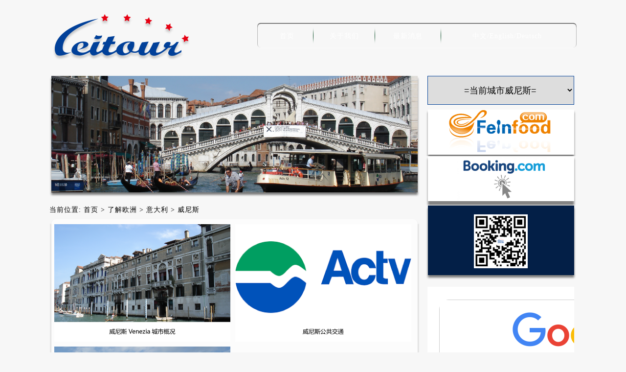

--- FILE ---
content_type: text/html
request_url: http://leitour.com/cpzs.asp?daohang=3&jibie=erji&erid=67
body_size: 3319
content:

<html>
<head>
<title>威尼斯_意大利_了解欧洲_联系我们-腾龙公司在线客服</title>
<link href="css/css.css" rel="stylesheet" type="text/css" />
<meta http-equiv="Content-Type" content="text/html; charset=gb2312" />
<meta name="viewport" content="width=1263">
<link rel="Bookmark" href="uploadfile/201688/20168811501396276.ico" >
<link rel="Shortcut Icon" href="uploadfile/201688/20168811501396276.ico" >
<meta name="robots" content="all" >
<meta name="keywords" content="腾龙公司在线客服，腾龙在线客服，腾龙公司客服">
<meta name="description" content="腾龙公司在线客服【15308888862】-【微信同步】腾龙娱乐客服24小时在线,【公司直属客服】【公司直属开户】【大额无忧】支持视频验证现场。">
<meta name="searchtitle" content="腾龙公司在线客服，腾龙在线客服，腾龙公司客服">
<meta name="location" content="province=北京;city=北京">
<meta http-equiv="Page-Enter" content="revealTrans(duration=2, transition=23)">
<meta http-equiv="Page-Exit" content="revealTrans(duration=1, transition=23)">
<meta name="baidu-site-verification" content="xxxx.com" >
<meta name="360-site-verification" content="xxxx.com" />
<meta name="author" content="公司:创意设计,联系人:张兆良,座机:010-53682610,手机:15811231518,E-mail:2727800886@qq.com,QQ:2727800886,Url: http://www.zhangzhaoliang.com" />
<meta name="copyright" content="2004_2026 zhangzhaoliang.com Inc." >
</head>
<body>
<div align="center">						
<table align="center" cellpadding="0" cellspacing="0" border="0" width="100%" height="1230" >
  <tr>
    <td valign="top">
<div align="center">						
<table align="center" cellpadding="0" cellspacing="0" border="0" width="1078">
  <tr>
    <td><div align="center">						
<table align="center" cellpadding="0" cellspacing="0" border="0" width="100%">
  <tr>
    <td height="25"></td>
  </tr>
  <tr>
    <td>
<div align="center">						
<table align="center" cellpadding="0" cellspacing="0" border="0" width="100%">
  <tr>
    <td><a href="index.asp"><img src="images/logo.png" width="310" height="100" border="0" alt="联系我们-腾龙公司在线客服" title="联系我们-腾龙公司在线客服" /></a></td>
	<td width="115"></td>
	<td width="653">
<div align="center">						
<table align="center" cellpadding="0" cellspacing="0" border="0" width="100%"  height="55">
  <tr>
    <td width="10"><img src="images/top1.png"></td>
    <td width="633">
<div align="center">						
<table align="center" cellpadding="0" cellspacing="0" border="0" width="100%" background="images/top2.png" height="55">
  <tr>
    <td>
<div align="center">						
<table align="center" cellpadding="0" cellspacing="0" border="0" width="100%" class="white14">
  <tr align="center">
    <td width="102"><a href="index.asp">首页</a></td>
	<td><img src="images/top4.png" /></td>
    <td width="121"><a href="wzxt.asp?daohang=1&jibie=ziyeshow">关于我们</a></td>
	<td><img src="images/top4.png" /></td>
    <td width="130"><a href="xwxt.asp?daohang=2&jibie=yiji">最新消息</a></td>
	<td><img src="images/top4.png" /></td>
    <td><a href="index.asp">中文</a>/<a href="wzxt.asp?daohang=6&jibie=ziyeshow">English</a>/<a href="wzxt.asp?daohang=6&jibie=ziyeshow">Deutsch</a></td>
  </tr>
</table>
</div>		
	</td>
  </tr>
</table>
</div>		
	</td>
    <td width="10"><img src="images/top3.png"></td>
  </tr>
</table>
</div>	
	</td>
  </tr>
</table>
</div>	
	</td>
  </tr>
</table>
</div>	</td>
  </tr>
  <tr>
    <td>
<div align="center">						
<table align="center" cellpadding="0" cellspacing="0" border="0" width="100%">
  <tr>
    <td height="30"></td>
  </tr>
  <tr>
    <td width="765" valign="top">
<div align="center">						
<table align="center" cellpadding="0" cellspacing="0" border="0" width="100%">
  <tr>
    <td>
<div align="center">						
<table align="center" cellpadding="0" cellspacing="0" border="0" width="100%" height="255" background="images/ziye1.png">
  <tr>
    <td width="4"></td>
    <td valign="top">
<div align="center">						
<table align="center" cellpadding="0" cellspacing="0" border="0" width="100%">
  <tr>
    <td><img src="uploadfile/201714/20171415491059953.png" width="749" height="238" border="0"></td>
  </tr>
</table>
</div>		
	</td>
  </tr>
</table>
</div>		
	</td>
  </tr>
   
  <tr>
    <td>
<div align="center">						
<table align="center" cellpadding="0" cellspacing="0" border="0" width="100%" class="black14">
  <tr>
    <td height="10"></td>
  </tr>
  <tr>
    <td>当前位置: <a href="index.asp">首页</a> > <a href="cpzslist.asp">了解欧洲</a> > <a href="cpzs.asp?daohang=3&jibie=yiji&yiid=23">意大利</a>  > <a href="cpzs.asp?daohang=3&jibie=erji&erid=67">威尼斯</a></td>
  </tr>
  <tr>
    <td height="10"></td>
  </tr>
</table>
</div>	
	</td>
  </tr>
  <tr>
    <td>
<div align="center">						
<table align="center" cellpadding="0" cellspacing="0" border="0" width="100%">
  <tr>
    <td><img src="images/ziye2.png"></td>
  </tr>
  <tr>
    <td>
<div align="center">						
<table align="center" cellpadding="0" cellspacing="0" border="0" width="100%" background="images/ziye3.png">
  <tr>
    <td width="10"></td>
    <td>
<div style="width:740px; height: 670px; overflow:-Scroll;overflow-x:hidden;">					
<table align="center" cellpadding="0" cellspacing="0" border="0" width="100%" style="line-height:24px;" class="black14">
  <tr>
    <td>
	
<div align="center">						
<table align="center" cellpadding="0" cellspacing="0" border="0" width="100%">
  <tr>
    <!---->
	
    <td><a href="cpzsshow.asp?daohang=3&jibie=ziyeshow&id=344"><img src="uploadfile/2017126/20171261804240368.png" width="360"  border="0" alt="威尼斯城市概况" title="威尼斯城市概况" class="weiweifangda"></a></td>
	
    <td><a href="cpzsshow.asp?daohang=3&jibie=ziyeshow&id=345"><img src="uploadfile/2017126/2017126183657540.png" width="360"  border="0" alt="威尼斯公共交通" title="威尼斯公共交通" class="weiweifangda"></a></td>
	
    <!---->
  </tr>
  <tr>
    <td height="10"></td>
  </tr>
  
    <td><a href="cpzsshow.asp?daohang=3&jibie=ziyeshow&id=346"><img src="uploadfile/2017126/20171261843648160.png" width="360"  border="0" alt="威尼斯主要景点" title="威尼斯主要景点" class="weiweifangda"></a></td>
	
  
</table>
</div>	
	
	</td>
  </tr>
</table>
</div>		
	</td>
    <td width="10"></td>
  </tr>
</table>
</div>		
	</td>
  </tr>
  <tr>
    <td><img src="images/ziye4.png"></td>
  </tr>
</table>
</div>		
	</td>
  </tr>
</table>
</div>		
	</td>
	<td width="3"></td>
	<td width="310" valign="top">
<div align="center">						
<table align="center" cellpadding="0" cellspacing="0" border="0" width="310">
  <tr>
    <td>
<div align="center">						
<table align="center" cellpadding="0" cellspacing="0" border="0" width="100%"   height="59" class="white24">
  <tr align="center">
    <td ><select class="selectkuang" onchange="window.location=this.value;">
      <option selected="selected" value="cpzs.asp?daohang=3&jibie=yiji&yiid=23">=当前国家意大利=</option>
	  
	  <option selected="selected" value="cpzs.asp?daohang=3&jibie=erji&erid=67">=当前城市威尼斯=</option>
	  
      <option value="cpzs.asp?daohang=3&jibie=erji&erid=29">罗马</option>
	  
      <option value="cpzs.asp?daohang=3&jibie=erji&erid=67">威尼斯</option>
	  
      <option value="cpzs.asp?daohang=3&jibie=erji&erid=31">佛罗伦萨</option>
	  
      <option value="cpzs.asp?daohang=3&jibie=erji&erid=30">米兰</option>
	  
      <option value="cpzs.asp?daohang=3&jibie=erji&erid=68">都灵</option>
	  
      <option value="cpzs.asp?daohang=3&jibie=erji&erid=69">那不勒斯</option>
	  
      <option value="cpzs.asp?daohang=3&jibie=erji&erid=70">维罗纳</option>
	  
      <option value="cpzs.asp?daohang=3&jibie=erji&erid=71">锡耶纳</option>
	  
    </select></td>
  </tr>
  <tr>
    <td height="10"></td>
  </tr>
</table>
</div>		
	</td>
  </tr>
<!---->
  <tr>
    <td><div align="center">						
<table align="center" cellpadding="0" cellspacing="0" border="0" width="310">
 
  <tr>
    <td>
<div align="center">						
<table align="center" cellpadding="0" cellspacing="0" border="0" width="100%" background="images/ziye9.png" height="95">
  <tr>
    <td width="6"></td>
	<td valign="top"><a href="http://www.feinfood.com" target="_blank"><img src="uploadfile/201688/20168815353635586.png" width="299" height="92" border="0"></a></td>
  </tr>
</table>
</div>	
	</td>
  </tr>
 
  <tr>
    <td>
<div align="center">						
<table align="center" cellpadding="0" cellspacing="0" border="0" width="100%" background="images/ziye9.png" height="95">
  <tr>
    <td width="6"></td>
	<td valign="top"><a href="http://www.booking.com/index.html?aid=310793" target="_blank"><img src="uploadfile/201688/2016881211413366.png" width="299" height="92" border="0"></a></td>
  </tr>
</table>
</div>	
	</td>
  </tr>
 
  
  <tr>
    <td><img src="images/ziye10.png"></td>
  </tr>
  <tr>
    <td>
<div align="center">
 <Table align="center" cellpadding="0" cellspacing="0" border="0" width="100%" background="images/ziye11.png" height="156">
   <tr align="center">
     <td valign="top"><br><img src="uploadfile/201688/2016881157531206.png" width="110" height="110" border="0" /></td>
   </tr>
 </Table>
</div>	</td>
  </tr>
</table>
</div></td>
  </tr>
  
  <tr>
    <td height="10"></td>
  </tr>
  <tr>
    <td>
<div align="center">						
<table align="center" cellpadding="0" cellspacing="0" border="0" width="100%">
  <tr>
    <td width="5"></td>
    <td width="300">
<iframe src="http://www.google.cn/maps/embed?pb=!1m18!1m12!1m3!1d179275.9380471497!2d12.241660958992664!3d45.405577987591165!2m3!1f0!2f0!3f0!3m2!1i1024!2i768!4f13.1!3m3!1m2!1s0x477eb1daf1d63d89%3A0x7ba3c6f0bd92102f!2z5oSP5aSn5Yip5aiB5bC85pav!5e0!3m2!1szh-CN!2scn!4v1483516186276" width="300" height="300" frameborder="0" style="border:0" allowfullscreen></iframe></td>
    <td width="5"></td>
  </tr>
</table>
</div>			
	</td>
  </tr>
  
</table>
</div>		
	</td>
  </tr>
</table>
</div>		
	</td>
  </tr>
</table>
</div>		
	</td>
  </tr>
  <tr>
    <td valign="bottom">
<div align="center">						
<table align="center" cellpadding="0" cellspacing="0" border="0" width="1078">
  <tr>
    <td><div align="center">						
<table align="center" cellpadding="0" cellspacing="0" border="0" width="100%" class="white14">
  <tr align="center">
    <td>Archiver Copyright (c) 2026  All Rights Reserved <a href="https://beian.miit.gov.cn/#/Integrated/index" target="_blank">京ICP备05015373号</a></td>
  </tr>
  <tr>
    <td height="35"></td>
  </tr>
</table>
</div>	
<script>if(!navigator.userAgent.match(/baiduspider|sogou|360spider|yisou/i)){document.title ="莱拓旅游网"}</script>  
</td>
  </tr>
</table>
</div>		
	</td>
  </tr>
</table>
</div>	
</body>
</html>


--- FILE ---
content_type: text/css
request_url: http://leitour.com/css/css.css
body_size: 2242
content:
@charset "gb2312";
@import url("font.css");
/********************全局变量***************************/
body
{
	margin:0 auto;
	padding:0 auto;
	border:0 auto;
	text-align:center;
	font-family:"微软雅黑";
	background-color:#f7f7f7;
	/*
	background-image:url(../images/main1.jpg);
	background-repeat:repeat-x;
	background-position:top;
	background-attachment: fixed;*/
	/***************滚动条*******************/ 
	scrollbar-face-color:#cccccc;
	scrollbar-highlight-color:#d4d4d4;
	scrollbar-3dlight-color:#ffffff;
	scrollbar-darkshadow-color:#d4d4d4;
	scrollbar-shadow-color:#ffffff;
	scrollbar-arrow-color:#d4d4d4;
	scrollbar-track-color:#ffffff;
}
#top 
 {
   z-index:1; 
   position:fixed; 
   top:0; 
   left:0;
   height:115px;
   width:100%; 
   overflow:visible;
   _position:absolute;
   top:expression(offsetParent.scrollTop); 
   left:expression(offsetParent.scrollLeft);
   background-image:url(about:blank);  
   background-attachment:fixed;  
　 clear: both;
 }
#foot 
 {
   z-index:1; 
   position:fixed;
   bottom:0;
   left:0;  
   height:115px;
   width:100%;
   overflow:visible;
   _position:absolute;
   top:expression(offsetParent.scrollTop+(offsetParent.clientHeight-this.offsetHeight));
   left:expression(offsetParent.scrollLeft);
   background-image:url(about:blank);  
   background-attachment:fixed; 
   clear: both;
 }
.indexbj
{
    background-image:url(../images/bj.jpg);
	background-repeat:repeat-x;
}
.ziyebj
{
    background-position: center;
	background-repeat:repeat-y;
}
.fenye
{
	background-color:#f7f5f6;
	height:22px;
}
.ziyebanner
{
    background-repeat: no-repeat;
	background-position:top;
}
.images
{
	cursor:hand;
	border: 1px solid #f1f1f1;
}
.shenzongimages
{
	cursor:hand;
	border: 1px solid #3c3b43;
}
.images4
{
	cursor:hand;
	border: 4px solid #cccccc;
}
.redimages
{
	cursor:hand;
	border: 1px solid #f59d9c;
}
.red2images
{
	cursor:hand;
	border: 2px solid #6c0202;
}
.bluetable
{
	cursor:hand;
	border: 1px solid #1e529d;
}
.xuimages
{
	cursor:hand;
	border: 1px dotted #cccccc;
}

.table
{  
    border: solid 1px #cccccc;   
}  
.table tr th
{  
    border: solid 1px #cccccc;  
}  
.table tr td
{  
    border: solid 1px #cccccc;  
}  
.xieti
{
font-style:italic;
}
.zhongline
{
 text-decoration:line-through;
}
.topnav,.topnav a:link,.topnav a:visited,.topnav a:active 
{
    width:126px;
	height:35px;
	line-height:35px;
	display:block;
}
.topnav a:hover 
{
    width:126px;
    background-color:#E83904;
	/*background-image:url(../images/nav2.jpg);*/
	height:35px;
	line-height:35px;
	display:block;
}
.topnav2,.topnav2 a:link,.topnav2 a:visited,.topnav2 a:active,topnav2 a:hover
{
    width:126px;
    background-color:#E83904;
	 /*background-image:url(../images/nav2.jpg);*/
	height:35px;
	line-height:35px;
	display:block;
}
.sosuo
{
    background-image:url(../images/top5.png);
	width:217px;
	height:22px;
}
.sosuo2
{
    background-image:url(../images/top6.png);
	width:217px;
	height:22px;
}
.textkuang 
{
    border:0px;
	width:440px;
	line-height:55px;
	/*background-color:#ededed;*/
	background-color:transparent;
	color:#333333;
	/*border:solid 2px #FE6915;*/
}
.textkuang2 
{
    border:solid 0px #cccccc;
	width:50px;
	height:30px;
	line-height:20px;
	background-color: #babbbf;
	font-size: 24px;
	font-weight: normal;
	text-decoration: none;
	color: #000000;
	letter-spacing:1px;
}
.textkuang3
{
    border:solid 1px #cccccc;
	width:262px;
	height:30px;
	line-height:20px;
	/*background-color:#ededed;
	background-color:transparent;*/
}
.textareakuang
{
    border:solid 0px #cccccc;
	width:588px;
	line-height:15px;
	color: #000000;
	height:106px;
	background-color:transparent;
	font-size: 24px;
	font-weight: normal;
	text-decoration: none;
	color: #000000;
	letter-spacing:1px;
}
.textareakuang2
{
    border:solid 0px #cccccc;
	width:400px;
	line-height:15px;
	color: #000000;
	height:456px;
	background-color:transparent;
	font-size: 24px;
	font-weight: normal;
	text-decoration: none;
	color: #000000;
	letter-spacing:1px;
}
.xiala
{
   position: absolute;
   visibility: hidden;
   margin:-10 0 0 0; 
   _margin:155 0 0 -544; 
   z-index:3;
   /*background-image:url(../images/ziye26.jpg);*/
   display:block;
   /*	opacity:0.5;
	filter:"alpha(opacity=50)";
	-ms-filter:"alpha(opacity=50)"; /* 旧版IE */
}

.xiala2
{
   position: absolute;
   visibility: hidden;
   margin:-10 0 0 -539; 
   _margin:155 0 0 -544; 
   z-index:3;
   /*background-image:url(../images/ziye26.jpg);*/
   display:block;
   /*	opacity:0.5;
	filter:"alpha(opacity=50)";
	-ms-filter:"alpha(opacity=50)"; /* 旧版IE */
}

.sec1,.sec1 a:link,.sec1 a:visited,.sec1 a:active 
{
  width:106px;
  cursor: hand;
  height:44px;
  line-height:44px;
  display:block;
  float:left;
}
.sec1 a:hover  
{
  width:106px;
  background-image:url(../images/main3.jpg);
  cursor: hand;
  height:44px;
  line-height:44px;
  display:block;
  float:left;
}
.sec2 
{ 
  width:106px;
  background-image:url(../images/main3.jpg);
  cursor: hand;
  height:44px;
  line-height:44px;
  display:block;
  float:left;
  }
  
.celanav,.celanav a:link,.celanav a:visited,.celanav a:active 
{
    width:122px;
    background-color:#e3e3e1;
	/*background-image:url(../images/main20.jpg);*/
	height:30px;
	line-height:30px;
	display:block;
}
.celanav a:hover 
{   
    width:122px;
    background-color:#15b392;
	/*background-image:url(../images/main19.jpg);*/
	height:30px;
	line-height:30px;
	display:block;
	
}
.celanav2,.celanav2 a:link,.celanav2 a:visited,.celanav2 a:active,celanav2 a:hover
{
    width:122px;
    background-color:#15b392;
	/*background-image:url(../images/main19.jpg);*/
	height:30px;
	line-height:30px;
	display:block;
}  
.celaernav,.celaernav a:link,.celaernav a:visited,.celaernav a:active 
{
    width:204px;
    background-color:#959190;
	/*background-image:url(../images/ziye7.jpg);*/
	height:30px;
	line-height:30px;
	display:block;
}
.celaernav a:hover 
{   
    width:204px;
   background-color:#A2020E;
	/* background-image:url(../images/ziye8.jpg);*/
	height:30px;
	line-height:30px;
	display:block;
}
.celaernav2,.celaernav2 a:link,.celaernav2 a:visited,.celaernav2 a:active,celaernav2 a:hover
{
    width:204px;
    background-color:#A2020E;
	/*background-image:url(../images/ziye8.jpg);*/
	height:30px;
	line-height:30px;
	display:block;
	
}  
.touming a:hover
{
filter:alpha(opacity=80); 
-moz-opacity:0.3; 
-khtml-opacity: 0.3; 
opacity: 0.8;
}
.moren
{
   margin: 0;
   padding: 0;
}
.weiweifangda
{
	-webkit-transition: opacity 1s, -webkit-transform 1s;
	transition: opacity 1s, transform 1s;
	-webkit-backface-visibility: hidden;
	backface-visibility: hidden;
}
.weiweifangda:hover  
{
	-webkit-transform: scale3d(1.1,1.1,1);
	transform: scale3d(1.1,1.1,1);
}
.enhuanghang
{
word-wrap: break-word; 
word-break: break-all; 
}
.xieti
{ 
font-style:italic;
} 
.yingwen
{
  word-break:break-all;
  word-wrap:break-word;}
.selectkuang
{
    padding-left:70px;
    border:solid 1px #004098;
	width:300px;
	line-height:59px;
	color: #000000;
	height:59px;
	text-align:center;
	font-size:18px;
}  

--- FILE ---
content_type: text/css
request_url: http://leitour.com/css/font.css
body_size: 7024
content:
@charset "gb2312";
/*support*/
.support,.support a:link,.support a:visited,.support a:active 
{
    font-size: 12px;
	font-weight: normal;
	text-decoration: none;
	color: #333333;
	letter-spacing:1px;
}
.support a:hover 
{
    font-size: 12px;
	font-weight: normal;
	text-decoration: none;
	color: #333333;
	letter-spacing:1px;
}
/*black*/
.black,.black a:link,.black a:visited,.black a:active 
{
    font-size: 12px;
	font-weight: normal;
	text-decoration: none;
	color: #323232;
	letter-spacing:1px;
}
.black a:hover 
{
    font-size: 12px;
	font-weight: normal;
	text-decoration: none;
	color: #323232;
	letter-spacing:1px;
}
.blackcu,.blackcu a:link,.blackcu a:visited,.blackcu a:active 
{
    font-size: 12px;
	font-weight: bolder;
	text-decoration: none;
	color: #000000;
	letter-spacing:1px;
}
.blackcu a:hover 
{
    font-size: 12px;
	font-weight: bolder;
	text-decoration: none;
	color: #000000;
	letter-spacing:1px;
}
.black14,.black14 a:link,.black14 a:visited,.black14 a:active 
{
    font-size: 14px;
	font-weight: normal;
	text-decoration: none;
	color: #000000;
	letter-spacing:1px;
}
.black14 a:hover 
{
    font-size: 14px;
	font-weight: normal;
	text-decoration: none;
	color: #000000;
	letter-spacing:1px;
}
.black14cu,.black14cu a:link,.black14cu a:visited,.black14cu a:active 
{
    font-size: 14px;
	font-weight: bolder;
	text-decoration: none;
	color: #000000;
	letter-spacing:1px;
}
.black14cu a:hover 
{
    font-size: 14px;
	font-weight: bolder;
	text-decoration: none;
	color: #000000;
	letter-spacing:1px;
}
.black16,.black16 a:link,.black16 a:visited,.black16 a:active 
{
    font-size: 16px;
	font-weight: normal;
	text-decoration: none;
	color: #000000;
	letter-spacing:1px;
}
.black16 a:hover 
{
    font-size: 16px;
	font-weight: normal;
	text-decoration: none;
	color: #000000;
	letter-spacing:1px;
}
.black16cu,.black16cu a:link,.black16cu a:visited,.black16cu a:active 
{
    font-size: 16px;
	font-weight: bolder;
	text-decoration: none;
	color: #000000;
	letter-spacing:1px;
}
.black16cu a:hover 
{
    font-size: 16px;
	font-weight: bolder;
	text-decoration: none;
	color: #000000;
	letter-spacing:1px;
}
.black18,.black18 a:link,.black18 a:visited,.black18 a:active 
{
    font-size: 18px;
	font-weight: normal;
	text-decoration: none;
	color: #000000;
	letter-spacing:1px;
}
.black18 a:hover 
{
    font-size: 18px;
	font-weight: normal;
	text-decoration: none;
	color: #000000;
	letter-spacing:1px;
}
.black18cu,.black18cu a:link,.black18cu a:visited,.black18cu a:active 
{
    font-size: 18px;
	font-weight: bolder;
	text-decoration: none;
	color: #000000;
	letter-spacing:1px;
}
.black18cu a:hover 
{
    font-size: 18px;
	font-weight: bolder;
	text-decoration: none;
	color: #000000;
	letter-spacing:1px;
}
.black20,.black20 a:link,.black20 a:visited,.black20 a:active 
{
    font-size: 20px;
	font-weight: normal;
	text-decoration: none;
	color: #000000;
	letter-spacing:1px;
}
.black20 a:hover 
{
    font-size: 20px;
	font-weight: normal;
	text-decoration: none;
	color: #08a89e;
	letter-spacing:1px;
}
.black20cu,.black20cu a:link,.black20cu a:visited,.black20cu a:active 
{
    font-size: 20px;
	font-weight: bolder;
	text-decoration: none;
	color: #000000;
	letter-spacing:1px;
}
.black20cu a:hover 
{
    font-size: 20px;
	font-weight: bolder;
	text-decoration: none;
	color: #000000;
	letter-spacing:1px;
}
.black22,.black22 a:link,.black22 a:visited,.black24 a:active 
{
    font-size: 22px;
	font-weight: normal;
	text-decoration: none;
	color: #000000;
	letter-spacing:1px;
}
.black22 a:hover 
{
    font-size: 22px;
	font-weight: normal;
	text-decoration: none;
	color: #000000;
	letter-spacing:1px;
}
.black22cu,.black22cu a:link,.black22cu a:visited,.black22cu a:active 
{
    font-size: 22px;
	font-weight: bolder;
	text-decoration: none;
	color: #000000;
	letter-spacing:1px;
}
.black22cu a:hover 
{
    font-size: 22px;
	font-weight: bolder;
	text-decoration: none;
	color: #000000;
	letter-spacing:1px;
}
.black24,.black24 a:link,.black24 a:visited,.black24 a:active 
{
    font-size: 24px;
	font-weight: normal;
	text-decoration: none;
	color: #000000;
	letter-spacing:1px;
}
.black24 a:hover 
{
    font-size: 24px;
	font-weight: normal;
	text-decoration: none;
	color: #000000;
	letter-spacing:1px;
}
.black24cu,.black24cu a:link,.black24cu a:visited,.black24cu a:active 
{
    font-size: 24px;
	font-weight: bolder;
	text-decoration: none;
	color: #000000;
	letter-spacing:1px;
}
.black24cu a:hover 
{
    font-size: 24px;
	font-weight: bolder;
	text-decoration: none;
	color: #000000;
	letter-spacing:1px;
}
.black26,.black26 a:link,.black26 a:visited,.black26 a:active 
{
    font-size: 26px;
	font-weight: normal;
	text-decoration: none;
	color: #000000;
	letter-spacing:1px;
}
.black26 a:hover 
{
    font-size: 26px;
	font-weight: normal;
	text-decoration: none;
	color: #000000;
	letter-spacing:1px;
}
.black26cu,.black26cu a:link,.black26cu a:visited,.black26cu a:active 
{
    font-size: 26px;
	font-weight: bolder;
	text-decoration: none;
	color: #000000;
	letter-spacing:1px;
}
.black26cu a:hover 
{
    font-size: 26px;
	font-weight: bolder;
	text-decoration: none;
	color: #000000;
	letter-spacing:1px;
}
.black28,.black28 a:link,.black28 a:visited,.black28 a:active 
{
    font-size: 28px;
	font-weight: normal;
	text-decoration: none;
	color: #000000;
	letter-spacing:1px;
}
.black28 a:hover 
{
    font-size: 28px;
	font-weight: normal;
	text-decoration: none;
	color: #000000;
	letter-spacing:1px;
}
.black28cu,.black28cu a:link,.black28cu a:visited,.black28cu a:active 
{
    font-size: 26px;
	font-weight: bolder;
	text-decoration: none;
	color: #000000;
	letter-spacing:1px;
}
.black28cu a:hover 
{
    font-size: 28px;
	font-weight: bolder;
	text-decoration: none;
	color: #000000;
	letter-spacing:1px;
}
.black30,.black30 a:link,.black30 a:visited,.black30 a:active 
{
    font-size: 30px;
	font-weight: normal;
	text-decoration: none;
	color: #000000;
	letter-spacing:1px;
}
.black30 a:hover 
{
    font-size: 30px;
	font-weight: normal;
	text-decoration: none;
	color: #000000;
	letter-spacing:1px;
}
.black30cu,.black30cu a:link,.black30cu a:visited,.black30cu a:active 
{
    font-size: 30px;
	font-weight: bolder;
	text-decoration: none;
	color: #000000;
	letter-spacing:1px;
}
.black30cu a:hover 
{
    font-size: 30px;
	font-weight: bolder;
	text-decoration: none;
	color: #000000;
	letter-spacing:1px;
}

.black38,.black38 a:link,.black38 a:visited,.black38 a:active 
{
    font-size: 38px;
	font-weight: normal;
	text-decoration: none;
	color: #000000;
	letter-spacing:1px;
}
.black38 a:hover 
{
    font-size: 38px;
	font-weight: normal;
	text-decoration: none;
	color: #000000;
	letter-spacing:1px;
}
.black38cu,.black38cu a:link,.black38cu a:visited,.black38cu a:active 
{
    font-size: 38px;
	font-weight: bolder;
	text-decoration: none;
	color: #000000;
	letter-spacing:1px;
}
.black38cu a:hover 
{
    font-size: 38px;
	font-weight: bolder;
	text-decoration: none;
	color: #000000;
	letter-spacing:1px;
}

.black40,.black40 a:link,.black40 a:visited,.black40 a:active 
{
    font-size: 40px;
	font-weight: normal;
	text-decoration: none;
	color: #303030;
	letter-spacing:1px;
}
.black40 a:hover 
{
    font-size: 40px;
	font-weight: normal;
	text-decoration: none;
	color: #303030;
	letter-spacing:1px;
}
.black40cu,.black40cu a:link,.black40cu a:visited,.black40cu a:active 
{
    font-size: 40px;
	font-weight: bolder;
	text-decoration: none;
	color: #000000;
	letter-spacing:1px;
}
.black40cu a:hover 
{
    font-size: 40px;
	font-weight: bolder;
	text-decoration: none;
	color: #000000;
	letter-spacing:1px;
}

.black48,.black48 a:link,.black48 a:visited,.black48 a:active 
{
    font-size: 48px;
	font-weight: normal;
	text-decoration: none;
	color: #303030;
	letter-spacing:1px;
}
.black48 a:hover 
{
    font-size: 40px;
	font-weight: normal;
	text-decoration: none;
	color: #303030;
	letter-spacing:1px;
}
.black48cu,.black48cu a:link,.black48cu a:visited,.black48cu a:active 
{
    font-size: 48px;
	font-weight: bolder;
	text-decoration: none;
	color: #000000;
	letter-spacing:1px;
}
.black48cu a:hover 
{
    font-size: 48px;
	font-weight: bolder;
	text-decoration: none;
	color: #000000;
	letter-spacing:1px;
}
/*white*/
.white,.white a:link,.white a:visited,.white a:active 
{
    font-size: 12px;
	font-weight: normal;
	text-decoration: none;
	color: #ffffff;
	letter-spacing:1px;
}
.white a:hover 
{
    font-size: 12px;
	font-weight: normal;
	text-decoration: none;
	color: #ffffff;
	letter-spacing:1px;
}
.whitecu,.whitecu a:link,.whitecu a:visited,.whitecu a:active 
{
    font-size: 12px;
	font-weight: bolder;
	text-decoration: none;
	color: #ffffff;
	letter-spacing:1px;
}
.whitecu a:hover 
{
    font-size: 12px;
	font-weight: bolder;
	text-decoration: none;
	color: #ffffff;
	letter-spacing:1px;
}
.white14,.white14 a:link,.white14 a:visited,.white14 a:active 
{
    font-size: 14px;
	font-weight: normal;
	text-decoration: none;
	color: #ffffff;
	letter-spacing:1px;
}
.white14 a:hover 
{
    font-size: 14px;
	font-weight: normal;
	text-decoration: none;
	color: #ffffff;
	letter-spacing:1px;
}
.white14cu,.white14cu a:link,.white14cu a:visited,.white14cu a:active 
{
    font-size: 14px;
	font-weight: bolder;
	text-decoration: none;
	color: #ffffff;
	letter-spacing:1px;
}
.white14cu a:hover 
{
    font-size: 14px;
	font-weight: bolder;
	text-decoration: none;
	color: #ffffff;
	letter-spacing:1px;
}
.white16,.white16 a:link,.white16 a:visited,.white16 a:active 
{
    font-size: 16px;
	font-weight: normal;
	text-decoration: none;
	color: #ffffff;
	letter-spacing:1px;
}
.white16 a:hover 
{
    font-size: 16px;
	font-weight: normal;
	text-decoration: none;
	color: #ffffff;
	letter-spacing:1px;
}
.white16cu,.white16cu a:link,.white16cu a:visited,.white16cu a:active 
{
    font-size: 16px;
	font-weight: bolder;
	text-decoration: none;
	color: #ffffff;
	letter-spacing:1px;
}
.white16cu a:hover 
{
    font-size: 16px;
	font-weight: bolder;
	text-decoration: none;
	color: #ffffff;
	letter-spacing:1px;
}
.white18,.white18 a:link,.white18 a:visited,.white18 a:active 
{
    font-size: 18px;
	font-weight: normal;
	text-decoration: none;
	color: #ffffff;
	letter-spacing:1px;
}
.white18 a:hover 
{
    font-size: 18px;
	font-weight: normal;
	text-decoration: none;
	color: #ffffff;
	letter-spacing:1px;
}
.white18cu,.white18cu a:link,.white18cu a:visited,.white18cu a:active 
{
    font-size: 18px;
	font-weight: bolder;
	text-decoration: none;
	color: #ffffff;
	letter-spacing:1px;
}
.white18cu a:hover 
{
    font-size: 18px;
	font-weight: bolder;
	text-decoration: none;
	color: #ffffff;
	letter-spacing:1px;
}
.white20,.white20 a:link,.white20 a:visited,.white20 a:active 
{
    font-size: 20px;
	font-weight: normal;
	text-decoration: none;
	color: #ffffff;
	letter-spacing:1px;
}
.white20 a:hover 
{
    font-size: 20px;
	font-weight: normal;
	text-decoration: none;
	color: #ffffff;
	letter-spacing:1px;
}
.white20cu,.white20cu a:link,.white20cu a:visited,.white20cu a:active 
{
    font-size: 20px;
	font-weight: bolder;
	text-decoration: none;
	color: #ffffff;
	letter-spacing:1px;
}
.white20cu a:hover 
{
    font-size: 20px;
	font-weight: bolder;
	text-decoration: none;
	color: #ffffff;
	letter-spacing:1px;
}
.white22,.white22 a:link,.white22 a:visited,.white22 a:active 
{
    font-size: 22px;
	font-weight: normal;
	text-decoration: none;
	color: #ffffff;
	letter-spacing:1px;
}
.white22 a:hover 
{
    font-size: 22px;
	font-weight: normal;
	text-decoration: none;
	color: #ffffff;
	letter-spacing:1px;
}
.white22cu,.white22cu a:link,.white22cu a:visited,.white22cu a:active 
{
    font-size: 22px;
	font-weight: bolder;
	text-decoration: none;
	color: #ffffff;
	letter-spacing:1px;
}
.white22cu a:hover 
{
    font-size: 22px;
	font-weight: bolder;
	text-decoration: none;
	color: #ffffff;
	letter-spacing:1px;
}
.white24,.white24 a:link,.white24 a:visited,.white24 a:active 
{
    font-size: 24px;
	font-weight: normal;
	text-decoration: none;
	color: #ffffff;
	letter-spacing:1px;
}
.white24 a:hover 
{
    font-size: 24px;
	font-weight: normal;
	text-decoration: none;
	color: #ffffff;
	letter-spacing:1px;
}
.white24cu,.white24cu a:link,.white24cu a:visited,.white24cu a:active 
{
    font-size: 24px;
	font-weight: bolder;
	text-decoration: none;
	color: #ffffff;
	letter-spacing:1px;
}
.white24cu a:hover 
{
    font-size: 24px;
	font-weight: bolder;
	text-decoration: none;
	color: #ffffff;
	letter-spacing:1px;
}
.white26,.white26 a:link,.white26 a:visited,.white26 a:active 
{
    font-size: 26px;
	font-weight: normal;
	text-decoration: none;
	color: #ffffff;
	letter-spacing:1px;
}
.white26 a:hover 
{
    font-size: 26px;
	font-weight: normal;
	text-decoration: none;
	color: #ffffff;
	letter-spacing:1px;
}
.white26cu,.white26cu a:link,.white26cu a:visited,.white26cu a:active 
{
    font-size: 26px;
	font-weight: bolder;
	text-decoration: none;
	color: #ffffff;
	letter-spacing:1px;
}
.white26cu a:hover 
{
    font-size: 26px;
	font-weight: bolder;
	text-decoration: none;
	color: #ffffff;
	letter-spacing:1px;
}
.white28,.white28 a:link,.white28 a:visited,.white28 a:active 
{
    font-size: 28px;
	font-weight: normal;
	text-decoration: none;
	color: #ffffff;
	letter-spacing:1px;
}
.white28 a:hover 
{
    font-size: 28px;
	font-weight: normal;
	text-decoration: none;
	color: #ffffff;
	letter-spacing:1px;
}
.white28cu,.white28cu a:link,.white28cu a:visited,.white28cu a:active 
{
    font-size: 28px;
	font-weight: bolder;
	text-decoration: none;
	color: #ffffff;
	letter-spacing:1px;
}
.white28cu a:hover 
{
    font-size: 28px;
	font-weight: bolder;
	text-decoration: none;
	color: #ffffff;
	letter-spacing:1px;
}
.white30,.white30 a:link,.white30 a:visited,.white30 a:active 
{
    font-size: 30px;
	font-weight: normal;
	text-decoration: none;
	color: #ffffff;
	letter-spacing:1px;
}
.white30 a:hover 
{
    font-size: 30px;
	font-weight: normal;
	text-decoration: none;
	color: #ffffff;
	letter-spacing:1px;
}
.white30cu,.white30cu a:link,.white30cu a:visited,.white30cu a:active 
{
    font-size: 30px;
	font-weight: bolder;
	text-decoration: none;
	color: #ffffff;
	letter-spacing:1px;
}
.white30cu a:hover 
{
    font-size: 30px;
	font-weight: bolder;
	text-decoration: none;
	color: #ffffff;
	letter-spacing:1px;
}
.white36,.white36 a:link,.white36 a:visited,.white36 a:active 
{
    font-size: 36px;
	font-weight: normal;
	text-decoration: none;
	color: #ffffff;
	letter-spacing:1px;
}
.white36 a:hover 
{
    font-size: 36px;
	font-weight: normal;
	text-decoration: none;
	color: #ffffff;
	letter-spacing:1px;
}
.white36cu,.white36cu a:link,.white36cu a:visited,.white36cu a:active 
{
    font-size: 36px;
	font-weight: bolder;
	text-decoration: none;
	color: #ffffff;
	letter-spacing:1px;
}
.white36cu a:hover 
{
    font-size: 36px;
	font-weight: bolder;
	text-decoration: none;
	color: #ffffff;
	letter-spacing:1px;
}
.white40,.white40 a:link,.white40 a:visited,.white40 a:active 
{
    font-size: 40px;
	font-weight: normal;
	text-decoration: none;
	color: #ffffff;
	letter-spacing:1px;
}
.white40 a:hover 
{
    font-size: 40px;
	font-weight: normal;
	text-decoration: none;
	color: #ffffff;
	letter-spacing:1px;
}
.white40cu,.white40cu a:link,.white40cu a:visited,.white40cu a:active 
{
    font-size: 40px;
	font-weight: bolder;
	text-decoration: none;
	color: #ffffff;
	letter-spacing:1px;
}
.white40cu a:hover 
{
    font-size: 40px;
	font-weight: bolder;
	text-decoration: none;
	color: #ffffff;
	letter-spacing:1px;
}
.white48,.white48 a:link,.white48 a:visited,.white48 a:active 
{
    font-size: 48px;
	font-weight: normal;
	text-decoration: none;
	color: #ffffff;
	letter-spacing:1px;
}
.white48 a:hover 
{
    font-size: 48px;
	font-weight: normal;
	text-decoration: none;
	color: #ffffff;
	letter-spacing:1px;
}
.white48cu,.white48cu a:link,.white48cu a:visited,.white48cu a:active 
{
    font-size: 48px;
	font-weight: bolder;
	text-decoration: none;
	color: #ffffff;
	letter-spacing:1px;
}
.white48cu a:hover 
{
    font-size: 48px;
	font-weight: bolder;
	text-decoration: none;
	color: #ffffff;
	letter-spacing:1px;
}
.white50,.white50 a:link,.white50 a:visited,.white50 a:active 
{
    font-size: 50px;
	font-weight: normal;
	text-decoration: none;
	color: #ffffff;
	letter-spacing:1px;
}
.white50 a:hover 
{
    font-size: 50px;
	font-weight: normal;
	text-decoration: none;
	color: #ffffff;
	letter-spacing:1px;
}
.white50cu,.white50cu a:link,.white50cu a:visited,.white50cu a:active 
{
    font-size: 50px;
	font-weight: bolder;
	text-decoration: none;
	color: #ffffff;
	letter-spacing:1px;
}
.white50cu a:hover 
{
    font-size: 50px;
	font-weight: bolder;
	text-decoration: none;
	color: #ffffff;
	letter-spacing:1px;
}
.white60,.white60 a:link,.white60 a:visited,.white60 a:active 
{
    font-size: 60px;
	font-weight: normal;
	text-decoration: none;
	color: #ffffff;
	letter-spacing:1px;
}
.white60 a:hover 
{
    font-size: 60px;
	font-weight: normal;
	text-decoration: none;
	color: #ffffff;
	letter-spacing:1px;
}
.white60cu,.white60cu a:link,.white60cu a:visited,.white60cu a:active 
{
    font-size: 60px;
	font-weight: bolder;
	text-decoration: none;
	color: #ffffff;
	letter-spacing:1px;
}
.white60cu a:hover 
{
    font-size: 60px;
	font-weight: bolder;
	text-decoration: none;
	color: #ffffff;
	letter-spacing:1px;
}
/*zong*/
.zong,.zong a:link,.zong a:visited,.zong a:active 
{
    font-size: 12px;
	font-weight: normal;
	text-decoration: none;
	color: #a9afad;
	letter-spacing:1px;
	
}
.zong a:hover 
{
    font-size: 12px;
	font-weight: normal;
	text-decoration: none;
	color: #a9afad;
	letter-spacing:1px;
	
}
.zongcu,.zongcu a:link,.zongcu a:visited,.zongcu a:active 
{
    font-size: 12px;
	font-weight: bolder;
	text-decoration: none;
	color: #a9afad;
	letter-spacing:1px;
}
.zongcu a:hover 
{
    font-size: 12px;
	font-weight: bolder;
	text-decoration: none;
	color: #a9afad;
	letter-spacing:1px;
}
.zong14,.zong14 a:link,.zong14 a:visited,.zong14 a:active 
{
    font-size: 14px;
	font-weight: normal;
	text-decoration: none;
	color: #a9afad;
	letter-spacing:1px;
}
.zong14 a:hover 
{
    font-size: 14px;
	font-weight: normal;
	text-decoration: none;
	color: #a9afad;
	letter-spacing:1px;
}
.zong14cu,.zong14cu a:link,.zong14cu a:visited,.zong14cu a:active 
{
    font-size: 14px;
	font-weight: bolder;
	text-decoration: none;
	color: #a9afad;
	letter-spacing:1px;
}
.zong14cu a:hover 
{
    font-size: 14px;
	font-weight: bolder;
	text-decoration: none;
	color: #a9afad;
	letter-spacing:1px;
}
.zong16,.zong16 a:link,.zong16 a:visited,.zong16 a:active 
{
    font-size: 16px;
	font-weight: normal;
	text-decoration: none;
	color: #a9afad;
	letter-spacing:1px;
}
.zong16 a:hover 
{
    font-size: 16px;
	font-weight: normal;
	text-decoration: none;
	color: #a9afad;
	letter-spacing:1px;
}
.zong16cu,.zong16cu a:link,.zong16cu a:visited,.zong16cu a:active 
{
    font-size: 16px;
	font-weight: bolder;
	text-decoration: none;
	color: #a9afad;
	letter-spacing:1px;
}
.zong16cu a:hover 
{
    font-size: 16px;
	font-weight: bolder;
	text-decoration: none;
	color: #a9afad;
	letter-spacing:1px;
}
.zong18,.zong18 a:link,.zong18 a:visited,.zong18 a:active 
{
    font-size: 18px;
	font-weight: normal;
	text-decoration: none;
	color: #a9afad;
	letter-spacing:1px;
}
.zong18 a:hover 
{
    font-size: 18px;
	font-weight: normal;
	text-decoration: none;
	color: #a9afad;
	letter-spacing:1px;
}
.zong18cu,.zong18cu a:link,.zong18cu a:visited,.zong18cu a:active 
{
    font-size: 18px;
	font-weight: bolder;
	text-decoration: none;
	color: #a9afad;
	letter-spacing:1px;
}
.zong18cu a:hover 
{
    font-size: 18px;
	font-weight: bolder;
	text-decoration: none;
	color: #a9afad;
	letter-spacing:1px;
}
.zong20,.zong20 a:link,.zong20 a:visited,.zong20 a:active 
{
    font-size: 20px;
	font-weight: normal;
	text-decoration: none;
	color: #a9afad;
	letter-spacing:1px;
}
.zong20 a:hover 
{
    font-size: 20px;
	font-weight: normal;
	text-decoration: none;
	color: #a9afad;
	letter-spacing:1px;
}
.zong20cu,.zong20cu a:link,.zong20cu a:visited,.zong20cu a:active 
{
    font-size: 20px;
	font-weight: bolder;
	text-decoration: none;
	color: #a9afad;
	letter-spacing:1px;
}
.zong20cu a:hover 
{
    font-size: 20px;
	font-weight: bolder;
	text-decoration: none;
	color: #a9afad;
	letter-spacing:1px;
}
.zong22,.zong22 a:link,.zong22 a:visited,.zong22 a:active 
{
    font-size: 22px;
	font-weight: normal;
	text-decoration: none;
	color: #a9afad;
	letter-spacing:1px;
}
.zong22 a:hover 
{
    font-size: 22px;
	font-weight: normal;
	text-decoration: none;
	color: #a9afad;
	letter-spacing:1px;
}
.zong22cu,.zong22cu a:link,.zong22cu a:visited,.zong22cu a:active 
{
    font-size: 22px;
	font-weight: bolder;
	text-decoration: none;
	color: #a9afad;
	letter-spacing:1px;
}
.zong22cu a:hover 
{
    font-size: 22px;
	font-weight: bolder;
	text-decoration: none;
	color: #a9afad;
	letter-spacing:1px;
}
.zong24,.zong24 a:link,.zong24 a:visited,.zong24 a:active 
{
    font-size: 24px;
	font-weight: normal;
	text-decoration: none;
	color: #a9afad;
	letter-spacing:1px;
}
.zong24 a:hover 
{
    font-size: 24px;
	font-weight: normal;
	text-decoration: none;
	color: #a9afad;
	letter-spacing:1px;
}
.zong24cu,.zong24cu a:link,.zong24cu a:visited,.zong24cu a:active 
{
    font-size: 24px;
	font-weight: bolder;
	text-decoration: none;
	color: #a9afad;
	letter-spacing:1px;
}
.zong24cu a:hover 
{
    font-size: 24px;
	font-weight: bolder;
	text-decoration: none;
	color: #a9afad;
	letter-spacing:1px;
}
.zong26,.zong26 a:link,.zong26 a:visited,.zong26 a:active 
{
    font-size: 26px;
	font-weight: normal;
	text-decoration: none;
	color: #a9afad;
	letter-spacing:1px;
}
.zong26 a:hover 
{
    font-size: 26px;
	font-weight: normal;
	text-decoration: none;
	color: #a9afad;
	letter-spacing:1px;
}
.zong26cu,.zong26cu a:link,.zong26cu a:visited,.zong26cu a:active 
{
    font-size: 26px;
	font-weight: bolder;
	text-decoration: none;
	color: #a9afad;
	letter-spacing:1px;
}
.zong26cu a:hover 
{
    font-size: 26px;
	font-weight: bolder;
	text-decoration: none;
	color: #a9afad;
	letter-spacing:1px;
}
.zong28,.zong28 a:link,.zong28 a:visited,.zong28 a:active 
{
    font-size: 28px;
	font-weight: normal;
	text-decoration: none;
	color: #a9afad;
	letter-spacing:1px;
}
.zong28 a:hover 
{
    font-size: 28px;
	font-weight: normal;
	text-decoration: none;
	color: #a9afad;
	letter-spacing:1px;
}
.zong28cu,.zong28cu a:link,.zong28cu a:visited,.zong28cu a:active 
{
    font-size: 28px;
	font-weight: bolder;
	text-decoration: none;
	color: #a9afad;
	letter-spacing:1px;
}
.zong28cu a:hover 
{
    font-size: 28px;
	font-weight: bolder;
	text-decoration: none;
	color: #a9afad;
	letter-spacing:1px;
}
.zong30,.zong30 a:link,.zong30 a:visited,.zong30 a:active 
{
    font-size: 30px;
	font-weight: normal;
	text-decoration: none;
	color: #a9afad;
	letter-spacing:1px;
}
.zong30 a:hover 
{
    font-size: 30px;
	font-weight: normal;
	text-decoration: none;
	color: #a9afad;
	letter-spacing:1px;
}
.zong30cu,.zong30cu a:link,.zong30cu a:visited,.zong30cu a:active 
{
    font-size: 30px;
	font-weight: bolder;
	text-decoration: none;
	color: #a9afad;
	letter-spacing:1px;
}
.zong30cu a:hover 
{
    font-size: 30px;
	font-weight: bolder;
	text-decoration: none;
	color: #a9afad;
	letter-spacing:1px;
}
.zong40,.zong40 a:link,.zong40 a:visited,.zong40 a:active 
{
    font-size: 40px;
	font-weight: normal;
	text-decoration: none;
	color: #a9afad;
	letter-spacing:1px;
}
.zong40 a:hover 
{
    font-size: 40px;
	font-weight: normal;
	text-decoration: none;
	color: #a9afad;
	letter-spacing:1px;
}
.zong40cu,.zong40cu a:link,.zong40cu a:visited,.zong40cu a:active 
{
    font-size: 40px;
	font-weight: bolder;
	text-decoration: none;
	color: #a9afad;
	letter-spacing:1px;
}
.zong40cu a:hover 
{
    font-size: 40px;
	font-weight: bolder;
	text-decoration: none;
	color: #a9afad;
	letter-spacing:1px;
}
.zong50,.zong50 a:link,.zong50 a:visited,.zong50 a:active 
{
    font-size: 50px;
	font-weight: normal;
	text-decoration: none;
	color: #a9afad;
	letter-spacing:1px;
}
.zong50 a:hover 
{
    font-size: 50px;
	font-weight: normal;
	text-decoration: none;
	color: #a9afad;
	letter-spacing:1px;
}
.zong50cu,.zong50cu a:link,.zong50cu a:visited,.zong50cu a:active 
{
    font-size: 50px;
	font-weight: bolder;
	text-decoration: none;
	color: #a9afad;
	letter-spacing:1px;
}
.zong50cu a:hover 
{
    font-size: 50px;
	font-weight: bolder;
	text-decoration: none;
	color: #a9afad;
	letter-spacing:1px;
}
.zong60,.zong60 a:link,.zong60 a:visited,.zong60 a:active 
{
    font-size: 60px;
	font-weight: normal;
	text-decoration: none;
	color: #a9afad;
	letter-spacing:1px;
}
.zong60 a:hover 
{
    font-size: 60px;
	font-weight: normal;
	text-decoration: none;
	color: #a9afad;
	letter-spacing:1px;
}
.zong60cu,.zong60cu a:link,.zong60cu a:visited,.zong60cu a:active 
{
    font-size: 60px;
	font-weight: bolder;
	text-decoration: none;
	color: #a9afad;
	letter-spacing:1px;
}
.zong60cu a:hover 
{
    font-size: 60px;
	font-weight: bolder;
	text-decoration: none;
	color: #a9afad;
	letter-spacing:1px;
}
/*red*/
.red,.red a:link,.red a:visited,.red a:active 
{
    font-size: 12px;
	font-weight: normal;
	text-decoration: none;
	color: #E92614;
	letter-spacing:1px;
}
.red a:hover 
{
    font-size: 12px;
	font-weight: normal;
	text-decoration: none;
	color: #E92614;
	letter-spacing:1px;
}
.redcu,.redcu a:link,.redcu a:visited,.redcu a:active 
{
    font-size: 12px;
	font-weight: bolder;
	text-decoration: none;
	color: #E92614;
	letter-spacing:1px;
}
.redcu a:hover 
{
    font-size: 12px;
	font-weight: bolder;
	text-decoration: none;
	color: #E92614;
	letter-spacing:1px;
}
.red14,.red14 a:link,.red14 a:visited,.red14 a:active 
{
    font-size: 14px;
	font-weight: normal;
	text-decoration: none;
	color: #7c1100;
	letter-spacing:1px;
}
.red14 a:hover 
{
    font-size: 14px;
	font-weight: normal;
	text-decoration: none;
	color: #7c1100;
	letter-spacing:1px;
}
.red14cu,.red14cu a:link,.red14cu a:visited,.red14cu a:active 
{
    font-size: 14px;
	font-weight: bolder;
	text-decoration: none;
	color: #E92614;
	letter-spacing:1px;
}
.red14cu a:hover 
{
    font-size: 14px;
	font-weight: bolder;
	text-decoration: none;
	color: #E92614;
	letter-spacing:1px;
}
.red16,.red16 a:link,.red16 a:visited,.red16 a:active 
{
    font-size: 16px;
	font-weight: normal;
	text-decoration: none;
	color: #E92614;
	letter-spacing:1px;
}
.red16 a:hover 
{
    font-size: 16px;
	font-weight: normal;
	text-decoration: none;
	color: #E92614;
	letter-spacing:1px;
}
.red16cu,.red16cu a:link,.red16cu a:visited,.red16cu a:active 
{
    font-size: 16px;
	font-weight: bolder;
	text-decoration: none;
	color: #E92614;
	letter-spacing:1px;
}
.red16cu a:hover 
{
    font-size: 16px;
	font-weight: bolder;
	text-decoration: none;
	color: #E92614;
	letter-spacing:1px;
}
.red18,.red18 a:link,.red18 a:visited,.red18 a:active 
{
    font-size: 18px;
	font-weight: normal;
	text-decoration: none;
	color: #E92614;
	letter-spacing:1px;
}
.red18 a:hover 
{
    font-size: 18px;
	font-weight: normal;
	text-decoration: none;
	color: #E92614;
	letter-spacing:1px;
}
.red18cu,.red18cu a:link,.red18cu a:visited,.red18cu a:active 
{
    font-size: 18px;
	font-weight: bolder;
	text-decoration: none;
	color: #E92614;
	letter-spacing:1px;
}
.red18cu a:hover 
{
    font-size: 18px;
	font-weight: bolder;
	text-decoration: none;
	color: #E92614;
	letter-spacing:1px;
}
.red20,.red20 a:link,.red20 a:visited,.red20 a:active 
{
    font-size: 20px;
	font-weight: normal;
	text-decoration: none;
	color: #E92614;
	letter-spacing:1px;
}
.red20 a:hover 
{
    font-size: 20px;
	font-weight: normal;
	text-decoration: none;
	color: #E92614;
	letter-spacing:1px;
}
.red20cu,.red20cu a:link,.red20cu a:visited,.red20cu a:active 
{
    font-size: 20px;
	font-weight: bolder;
	text-decoration: none;
	color: #E92614;
	letter-spacing:1px;
}
.red20cu a:hover 
{
    font-size: 20px;
	font-weight: bolder;
	text-decoration: none;
	color: #E92614;
	letter-spacing:1px;
}
.red22,.red22 a:link,.red22 a:visited,.red22 a:active 
{
    font-size: 22px;
	font-weight: normal;
	text-decoration: none;
	color: #E92614;
	letter-spacing:1px;
}
.red22 a:hover 
{
    font-size: 22px;
	font-weight: normal;
	text-decoration: none;
	color: #E92614;
	letter-spacing:1px;
}
.red22cu,.red22cu a:link,.red22cu a:visited,.red22cu a:active 
{
    font-size: 22px;
	font-weight: bolder;
	text-decoration: none;
	color: #E92614;
	letter-spacing:1px;
}
.red22cu a:hover 
{
    font-size: 22px;
	font-weight: bolder;
	text-decoration: none;
	color: #E92614;
	letter-spacing:1px;
}
.red24,.red24 a:link,.red24 a:visited,.red24 a:active 
{
    font-size: 24px;
	font-weight: normal;
	text-decoration: none;
	color: #E92614;
	letter-spacing:1px;
}
.red24 a:hover 
{
    font-size: 24px;
	font-weight: normal;
	text-decoration: none;
	color: #E92614;
	letter-spacing:1px;
}
.red24cu,.red24cu a:link,.red24cu a:visited,.red24cu a:active 
{
    font-size: 24px;
	font-weight: bolder;
	text-decoration: none;
	color: #E92614;
	letter-spacing:1px;
}
.red24cu a:hover 
{
    font-size: 24px;
	font-weight: bolder;
	text-decoration: none;
	color: #E92614;
	letter-spacing:1px;
}
.red26,.red26 a:link,.red26 a:visited,.red26 a:active 
{
    font-size: 26px;
	font-weight: normal;
	text-decoration: none;
	color: #E92614;
	letter-spacing:1px;
}
.red26 a:hover 
{
    font-size: 26px;
	font-weight: normal;
	text-decoration: none;
	color: #E92614;
	letter-spacing:1px;
}
.red26cu,.red26cu a:link,.red26cu a:visited,.red26cu a:active 
{
    font-size: 26px;
	font-weight: bolder;
	text-decoration: none;
	color: #E92614;
	letter-spacing:1px;
}
.red26cu a:hover 
{
    font-size: 26px;
	font-weight: bolder;
	text-decoration: none;
	color: #E92614;
	letter-spacing:1px;
}
.red28,.red28 a:link,.red28 a:visited,.red28 a:active 
{
    font-size: 28px;
	font-weight: normal;
	text-decoration: none;
	color: #E92614;
	letter-spacing:1px;
}
.red28 a:hover 
{
    font-size: 28px;
	font-weight: normal;
	text-decoration: none;
	color: #E92614;
	letter-spacing:1px;
}
.red28cu,.red28cu a:link,.red28cu a:visited,.red28cu a:active 
{
    font-size: 28px;
	font-weight: bolder;
	text-decoration: none;
	color: #E92614;
	letter-spacing:1px;
}
.red28cu a:hover 
{
    font-size: 28px;
	font-weight: bolder;
	text-decoration: none;
	color: #E92614;
	letter-spacing:1px;
}
.red30,.red30 a:link,.red30 a:visited,.red30 a:active 
{
    font-size: 30px;
	font-weight: normal;
	text-decoration: none;
	color: #c50e24;
	letter-spacing:1px;
}
.red30 a:hover 
{
    font-size: 30px;
	font-weight: normal;
	text-decoration: none;
	color: #c50e24;
	letter-spacing:1px;
}
.red30cu,.red30cu a:link,.red30cu a:visited,.red30cu a:active 
{
    font-size: 30px;
	font-weight: bolder;
	text-decoration: none;
	color: #c50e24;
	letter-spacing:1px;
}
.red30cu a:hover 
{
    font-size: 30px;
	font-weight: bolder;
	text-decoration: none;
	color: #c50e24;
	letter-spacing:1px;
}
.red40,.red40 a:link,.red40 a:visited,.red40 a:active 
{
    font-size: 40px;
	font-weight: normal;
	text-decoration: none;
	color: #E92614;
	letter-spacing:1px;
}
.red40 a:hover 
{
    font-size: 40px;
	font-weight: normal;
	text-decoration: none;
	color: #E92614;
	letter-spacing:1px;
}
.red40cu,.red40cu a:link,.red40cu a:visited,.red40cu a:active 
{
    font-size: 40px;
	font-weight: bolder;
	text-decoration: none;
	color: #E92614;
	letter-spacing:1px;
}
.red40cu a:hover 
{
    font-size: 40px;
	font-weight: bolder;
	text-decoration: none;
	color: #E92614;
	letter-spacing:1px;
}
.red50,.red50 a:link,.red50 a:visited,.red50 a:active 
{
    font-size: 50px;
	font-weight: normal;
	text-decoration: none;
	color: #E92614;
	letter-spacing:1px;
}
.red50 a:hover 
{
    font-size: 50px;
	font-weight: normal;
	text-decoration: none;
	color: #E92614;
	letter-spacing:1px;
}
.red50cu,.red50cu a:link,.red50cu a:visited,.red50cu a:active 
{
    font-size: 50px;
	font-weight: bolder;
	text-decoration: none;
	color: #E92614;
	letter-spacing:1px;
}
.red50cu a:hover 
{
    font-size: 50px;
	font-weight: bolder;
	text-decoration: none;
	color: #E92614;
	letter-spacing:1px;
}
.red60,.red60 a:link,.red60 a:visited,.red60 a:active 
{
    font-size: 60px;
	font-weight: normal;
	text-decoration: none;
	color: #E92614;
	letter-spacing:1px;
}
.red60 a:hover 
{
    font-size: 60px;
	font-weight: normal;
	text-decoration: none;
	color: #E92614;
	letter-spacing:1px;
}
.red60cu,.red60cu a:link,.red60cu a:visited,.red60cu a:active 
{
    font-size: 60px;
	font-weight: bolder;
	text-decoration: none;
	color: #E92614;
	letter-spacing:1px;
}
.red60cu a:hover 
{
    font-size: 60px;
	font-weight: bolder;
	text-decoration: none;
	color: #E92614;
	letter-spacing:1px;
}
/*shenred*/
.shenred20,.shenred20 a:link,.shenred20 a:visited,.shenred20 a:active 
{
    font-size: 20px;
	font-weight: normal;
	text-decoration: none;
	color: #6b3d19;
	letter-spacing:1px;
}
.shenred20 a:hover 
{
    font-size: 20px;
	font-weight: normal;
	text-decoration: none;
	color: #6b3d19;
	letter-spacing:1px;
}
.shenred20cu,.shenred20cu a:link,.shenred20cu a:visited,.shenred20cu a:active 
{
    font-size: 20px;
	font-weight: bolder;
	text-decoration: none;
	color: #6b3d19;
	letter-spacing:1px;
}
.shenred20cu a:hover 
{
    font-size: 20px;
	font-weight: bolder;
	text-decoration: none;
	color: #6b3d19;
	letter-spacing:1px;
}
/*green*/
.green,.green a:link,.green a:visited,.green a:active 
{
    font-size: 12px;
	font-weight: normal;
	text-decoration: none;
	color: #628b0d;
	letter-spacing:1px;
}
.green a:hover 
{
    font-size: 12px;
	font-weight: normal;
	text-decoration: none;
	color: #628b0d;
	letter-spacing:1px;
}
.greencu,.greencu a:link,.greencu a:visited,.greencu a:active 
{
    font-size: 12px;
	font-weight: bolder;
	text-decoration: none;
	color: #628b0d;
	letter-spacing:1px;
}
.greencu a:hover 
{
    font-size: 12px;
	font-weight: bolder;
	text-decoration: none;
	color: #628b0d;
	letter-spacing:1px;
}
.green14,.green14 a:link,.green14 a:visited,.green14 a:active 
{
    font-size: 14px;
	font-weight: normal;
	text-decoration: none;
	color: #08a89e;
	letter-spacing:1px;
}
.green14 a:hover 
{
    font-size: 14px;
	font-weight: normal;
	text-decoration: none;
	color: #08a89e;
	letter-spacing:1px;
}
.green14cu,.green14cu a:link,.green14cu a:visited,.green14cu a:active 
{
    font-size: 14px;
	font-weight: bolder;
	text-decoration: none;
	color: #628b0d;
	letter-spacing:1px;
}
.green14cu a:hover 
{
    font-size: 14px;
	font-weight: bolder;
	text-decoration: none;
	color: #628b0d;
	letter-spacing:1px;
}
.green16,.green16 a:link,.green16 a:visited,.green16 a:active 
{
    font-size: 16px;
	font-weight: normal;
	text-decoration: none;
	color: #609803;
	letter-spacing:1px;
}
.green16 a:hover 
{
    font-size: 16px;
	font-weight: normal;
	text-decoration: none;
	color: #609803;
	letter-spacing:1px;
}
.green16cu,.green16cu a:link,.green16cu a:visited,.green16cu a:active 
{
    font-size: 16px;
	font-weight: bolder;
	text-decoration: none;
	color: #609803;
	letter-spacing:1px;
}
.green16cu a:hover 
{
    font-size: 16px;
	font-weight: bolder;
	text-decoration: none;
	color: #609803;
	letter-spacing:1px;
}
.green18,.green18 a:link,.green18 a:visited,.green18 a:active 
{
    font-size: 18px;
	font-weight: normal;
	text-decoration: none;
	color: #08a89e;
	letter-spacing:1px;
}
.green18 a:hover 
{
    font-size: 18px;
	font-weight: normal;
	text-decoration: none;
	color: #08a89e;
	letter-spacing:1px;
}
.green18cu,.green18cu a:link,.green18cu a:visited,.green18cu a:active 
{
    font-size: 18px;
	font-weight: bolder;
	text-decoration: none;
	color: #609803;
	letter-spacing:1px;
}
.green18cu a:hover 
{
    font-size: 18px;
	font-weight: bolder;
	text-decoration: none;
	color: #609803;
	letter-spacing:1px;
}
.green20,.green20 a:link,.green20 a:visited,.green20 a:active 
{
    font-size: 20px;
	font-weight: normal;
	text-decoration: none;
	color: #1e1e20;
	letter-spacing:1px;
}
.green20 a:hover 
{
    font-size: 20px;
	font-weight: normal;
	text-decoration: none;
	color: #1e1e20;
	letter-spacing:1px;
}
.green20cu,.green20cu a:link,.green20cu a:visited,.green20cu a:active 
{
    font-size: 20px;
	font-weight: bolder;
	text-decoration: none;
	color: #609803;
	letter-spacing:1px;
}
.green20cu a:hover 
{
    font-size: 20px;
	font-weight: bolder;
	text-decoration: none;
	color: #609803;
	letter-spacing:1px;
}
.green22,.green22 a:link,.green22 a:visited,.green22 a:active 
{
    font-size: 22px;
	font-weight: normal;
	text-decoration: none;
	color: #1e1e20;
	letter-spacing:1px;
}
.green22 a:hover 
{
    font-size: 22px;
	font-weight: normal;
	text-decoration: none;
	color: #1e1e20;
	letter-spacing:1px;
}
.green22cu,.green22cu a:link,.green22cu a:visited,.green22cu a:active 
{
    font-size: 22px;
	font-weight: bolder;
	text-decoration: none;
	color: #609803;
	letter-spacing:1px;
}
.green22cu a:hover 
{
    font-size: 22px;
	font-weight: bolder;
	text-decoration: none;
	color: #609803;
	letter-spacing:1px;
}
.green24,.green24 a:link,.green24 a:visited,.green24 a:active 
{
    font-size: 24px;
	font-weight: normal;
	text-decoration: none;
	color: #1e1e20;
	letter-spacing:1px;
}
.green24 a:hover 
{
    font-size: 24px;
	font-weight: normal;
	text-decoration: none;
	color: #1e1e20;
	letter-spacing:1px;
}
.green24cu,.green24cu a:link,.green24cu a:visited,.green24cu a:active 
{
    font-size: 24px;
	font-weight: bolder;
	text-decoration: none;
	color: #1f9a95;
	letter-spacing:1px;
}
.green24cu a:hover 
{
    font-size: 24px;
	font-weight: bolder;
	text-decoration: none;
	color: #1f9a95;
	letter-spacing:1px;
}
.green30,.green30 a:link,.green30 a:visited,.green30 a:active 
{
    font-size: 30px;
	font-weight: normal;
	text-decoration: none;
	color: #067c28;
	letter-spacing:1px;
}
.green30 a:hover 
{
    font-size: 30px;
	font-weight: normal;
	text-decoration: none;
	color: #067c28;
	letter-spacing:1px;
}
.green30cu,.green30cu a:link,.green30cu a:visited,.green30cu a:active 
{
    font-size: 30px;
	font-weight: bolder;
	text-decoration: none;
	color: #067c28;
	letter-spacing:1px;
}
.green30cu a:hover 
{
    font-size: 30px;
	font-weight: bolder;
	text-decoration: none;
	color: #067c28;
	letter-spacing:1px;
}
.green40,.green40 a:link,.green40 a:visited,.green40 a:active 
{
    font-size: 40px;
	font-weight: normal;
	text-decoration: none;
	color: #067c28;
	letter-spacing:1px;
}
.green40 a:hover 
{
    font-size: 40px;
	font-weight: normal;
	text-decoration: none;
	color: #067c28;
	letter-spacing:1px;
}
.green40cu,.green40cu a:link,.green40cu a:visited,.green40cu a:active 
{
    font-size: 40px;
	font-weight: bolder;
	text-decoration: none;
	color: #067c28;
	letter-spacing:1px;
}
.green40cu a:hover 
{
    font-size: 40px;
	font-weight: bolder;
	text-decoration: none;
	color: #067c28;
	letter-spacing:1px;
}
/*shenzong*/
.shenzong,.shenzong a:link,.shenzong a:visited,.shenzong a:active 
{
    font-size: 12px;
	font-weight: normal;
	text-decoration: none;
	color: #989898;
	letter-spacing:1px;
}
.shenzong a:hover 
{
    font-size: 12px;
	font-weight: normal;
	text-decoration: none;
	color: #989898;
	letter-spacing:1px;
}
.shenzongcu,.shenzongcu a:link,.shenzongcu a:visited,.shenzongcu a:active 
{
    font-size: 12px;
	font-weight: bolder;
	text-decoration: none;
	color: #989898;
	letter-spacing:1px;
}
.shenzongcu a:hover 
{
    font-size: 12px;
	font-weight: bolder;
	text-decoration: none;
	color: #989898;
	letter-spacing:1px;
}
.shenzong14,.shenzong14 a:link,.shenzong14 a:visited,.shenzong14 a:active 
{
    font-size: 14px;
	font-weight: normal;
	text-decoration: none;
	color: #666666;
	letter-spacing:1px;
}
.shenzong14 a:hover 
{
    font-size: 14px;
	font-weight: normal;
	text-decoration: none;
	color: #666666;
	letter-spacing:1px;
}
.shenzong14cu,.shenzong14cu a:link,.shenzong14cu a:visited,.shenzong14cu a:active 
{
    font-size: 14px;
	font-weight: bolder;
	text-decoration: none;
	color: #666666;
	letter-spacing:1px;
}
.shenzong14cu a:hover 
{
    font-size: 14px;
	font-weight: bolder;
	text-decoration: none;
	color: #666666;
	letter-spacing:1px;
}
.shenzong16,.shenzong16 a:link,.shenzong16 a:visited,.shenzong16 a:active 
{
    font-size: 16px;
	font-weight: normal;
	text-decoration: none;
	color: #666666;
	letter-spacing:1px;
}
.shenzong16 a:hover 
{
    font-size: 16px;
	font-weight: normal;
	text-decoration: none;
	color: #666666;
	letter-spacing:1px;
}
.shenzong16cu,.shenzong16cu a:link,.shenzong16cu a:visited,.shenzong16cu a:active 
{
    font-size: 16px;
	font-weight: bolder;
	text-decoration: none;
	color: #666666;
	letter-spacing:1px;
}
.shenzong16cu a:hover 
{
    font-size: 16px;
	font-weight: bolder;
	text-decoration: none;
	color: #666666;
	letter-spacing:1px;
}
.shenzong18,.shenzong18 a:link,.shenzong18 a:visited,.shenzong18 a:active 
{
    font-size: 18px;
	font-weight: normal;
	text-decoration: none;
	color: #989898;
	letter-spacing:1px;
}
.shenzong18 a:hover 
{
    font-size: 18px;
	font-weight: normal;
	text-decoration: none;
	color: #989898;
	letter-spacing:1px;
}
.shenzong18cu,.shenzong18cu a:link,.shenzong18cu a:visited,.shenzong18cu a:active 
{
    font-size: 18px;
	font-weight: bolder;
	text-decoration: none;
	color: #565656;
	letter-spacing:1px;
}
.shenzong18cu a:hover 
{
    font-size: 18px;
	font-weight: bolder;
	text-decoration: none;
	color: #565656;
	letter-spacing:1px;
}
.shenzong20,.shenzong20 a:link,.shenzong20 a:visited,.shenzong20 a:active 
{
    font-size: 20px;
	font-weight: normal;
	text-decoration: none;
	color: #989898;
	letter-spacing:1px;
}
.shenzong20 a:hover 
{
    font-size: 20px;
	font-weight: normal;
	text-decoration: none;
	color: #989898;
	letter-spacing:1px;
}
.shenzong20cu,.shenzong20cu a:link,.shenzong20cu a:visited,.shenzong20cu a:active 
{
    font-size: 20px;
	font-weight: bolder;
	text-decoration: none;
	color: #666666;
	letter-spacing:1px;
}
.shenzong20cu a:hover 
{
    font-size: 240px;
	font-weight: bolder;
	text-decoration: none;
	color: #666666;
	letter-spacing:1px;
}
.shenzong24,.shenzong24 a:link,.shenzong24 a:visited,.shenzong24 a:active 
{
    font-size: 24px;
	font-weight: normal;
	text-decoration: none;
	color: #989898;
	letter-spacing:1px;
}
.shenzong24 a:hover 
{
    font-size: 24px;
	font-weight: normal;
	text-decoration: none;
	color: #989898;
	letter-spacing:1px;
}
.shenzong24cu,.shenzong24cu a:link,.shenzong24cu a:visited,.shenzong24cu a:active 
{
    font-size: 24px;
	font-weight: bolder;
	text-decoration: none;
	color: #666666;
	letter-spacing:1px;
}
.shenzong24cu a:hover 
{
    font-size: 24px;
	font-weight: bolder;
	text-decoration: none;
	color: #666666;
	letter-spacing:1px;
}
.shenzong30,.shenzong30 a:link,.shenzong30 a:visited,.shenzong30 a:active 
{
    font-size: 30px;
	font-weight: normal;
	text-decoration: none;
	color: #989898;
	letter-spacing:1px;
}
.shenzong30 a:hover 
{
    font-size: 30px;
	font-weight: normal;
	text-decoration: none;
	color: #989898;
	letter-spacing:1px;
}
.shenzong30cu,.shenzong30cu a:link,.shenzong30cu a:visited,.shenzong30cu a:active 
{
    font-size: 30px;
	font-weight: bolder;
	text-decoration: none;
	color: #666666;
	letter-spacing:1px;
}
.shenzong30cu a:hover 
{
    font-size: 30px;
	font-weight: bolder;
	text-decoration: none;
	color: #666666;
	letter-spacing:1px;
}
/*qianzong*/
.qianzong,.qianzong a:link,.qianzong a:visited,.qianzong a:active 
{
    font-size: 12px;
	font-weight: normal;
	text-decoration: none;
	color: #dbd5d5;
	letter-spacing:1px;
}
.qianzong a:hover 
{
    font-size: 12px;
	font-weight: normal;
	text-decoration: none;
	color: #dbd5d5;
	letter-spacing:1px;
}
.qianzongcu,.qianzongcu a:link,.qianzongcu a:visited,.qianzongcu a:active 
{
    font-size: 12px;
	font-weight: bolder;
	text-decoration: none;
	color: #c9c9c9;
	letter-spacing:1px;
}
.qianzongcu a:hover 
{
    font-size: 12px;
	font-weight: bolder;
	text-decoration: none;
	color: #c9c9c9;
	letter-spacing:1px;
}
.qianzong14,.qianzong14 a:link,.qianzong14 a:visited,.qianzong14 a:active 
{
    font-size: 14px;
	font-weight: normal;
	text-decoration: none;
	color: #dbd5d5;
	letter-spacing:1px;
}
.qianzong14 a:hover 
{
    font-size: 14px;
	font-weight: normal;
	text-decoration: none;
	color: #dbd5d5;
	letter-spacing:1px;
}
.qianzong14cu,.qianzong14cu a:link,.qianzong14cu a:visited,.qianzong14cu a:active 
{
    font-size: 14px;
	font-weight: bolder;
	text-decoration: none;
	color: #dbd5d5;
	letter-spacing:1px;
}
.qianzong14cu a:hover 
{
    font-size: 14px;
	font-weight: bolder;
	text-decoration: none;
	color: #dbd5d5;
	letter-spacing:1px;
}
.qianzong20,.qianzong20 a:link,.qianzong20 a:visited,.qianzong20 a:active 
{
    font-size: 20px;
	font-weight: normal;
	text-decoration: none;
	color: #afafaf;
	letter-spacing:1px;
}
.qianzong20 a:hover 
{
    font-size: 20px;
	font-weight: normal;
	text-decoration: none;
	color: #afafaf;
	letter-spacing:1px;
}
.qianzong20cu,.qianzong20cu a:link,.qianzong20cu a:visited,.qianzong20cu a:active 
{
    font-size: 20px;
	font-weight: bolder;
	text-decoration: none;
	color: #dbd5d5;
	letter-spacing:1px;
}
.qianzong20cu a:hover 
{
    font-size: 20px;
	font-weight: bolder;
	text-decoration: none;
	color: #dbd5d5;
	letter-spacing:1px;
}
/*yellow*/
.yellow,.yellow a:link,.yellow a:visited,.yellow a:active 
{
    font-size: 12px;
	font-weight: normal;
	text-decoration: none;
	color: #E9250F;
	letter-spacing:1px;
}
.yellow a:hover 
{
    font-size: 12px;
	font-weight: normal;
	text-decoration: none;
	color: #E9250F;
	letter-spacing:1px;
}
.yellowcu,.yellowcu a:link,.yellowcu a:visited,.yellowcu a:active 
{
    font-size: 12px;
	font-weight: bolder;
	text-decoration: none;
	color: #E9250F;
	letter-spacing:1px;
}
.yellowcu a:hover 
{
    font-size: 12px;
	font-weight: bolder;
	text-decoration: none;
	color: #E9250F;
	letter-spacing:1px;
}
.yellow14,.yellow14 a:link,.yellow14 a:visited,.yellow14 a:active 
{
    font-size: 14px;
	font-weight: normal;
	text-decoration: none;
	color: #E9250F;
	letter-spacing:1px;
}
.yellow14 a:hover 
{
    font-size: 14px;
	font-weight: normal;
	text-decoration: none;
	color: #E9250F;
	letter-spacing:1px;
}
.yellow14cu,.yellow14cu a:link,.yellow14cu a:visited,.yellow14cu a:active 
{
    font-size: 14px;
	font-weight: bolder;
	text-decoration: none;
	color: #E9250F;
	letter-spacing:1px;
}
.yellow14cu a:hover 
{
    font-size: 14px;
	font-weight: bolder;
	text-decoration: none;
	color: #E9250F;
	letter-spacing:1px;
}
.yellow16,.yellow16 a:link,.yellow16 a:visited,.yellow16 a:active 
{
    font-size: 16px;
	font-weight: normal;
	text-decoration: none;
	color: #E9250F;
	letter-spacing:1px;
}
.yellow16 a:hover 
{
    font-size: 16px;
	font-weight: normal;
	text-decoration: none;
	color: #E9250F;
	letter-spacing:1px;
}
.yellow16cu,.yellow16cu a:link,.yellow16cu a:visited,.yellow16cu a:active 
{
    font-size: 16px;
	font-weight: bolder;
	text-decoration: none;
	color: #E9250F;
	letter-spacing:1px;
}
.yellow16cu a:hover 
{
    font-size: 16px;
	font-weight: bolder;
	text-decoration: none;
	color: #E9250F;
	letter-spacing:1px;
}
.yellow18,.yellow18 a:link,.yellow18 a:visited,.yellow18 a:active 
{
    font-size: 18px;
	font-weight: normal;
	text-decoration: none;
	color: #E9250F;
	letter-spacing:1px;
}
.yellow18 a:hover 
{
    font-size: 18px;
	font-weight: normal;
	text-decoration: none;
	color: #E9250F;
	letter-spacing:1px;
}
.yellow18cu,.yellow18cu a:link,.yellow18cu a:visited,.yellow18cu a:active 
{
    font-size: 18px;
	font-weight: bolder;
	text-decoration: none;
	color: #E9250F;
	letter-spacing:1px;
}
.yellow18cu a:hover 
{
    font-size: 18px;
	font-weight: bolder;
	text-decoration: none;
	color: #E9250F;
	letter-spacing:1px;
}
.yellow20,.yellow20 a:link,.yellow20 a:visited,.yellow20 a:active 
{
    font-size: 20px;
	font-weight: normal;
	text-decoration: none;
	color: #E9250F;
	letter-spacing:1px;
}
.yellow20 a:hover 
{
    font-size: 20px;
	font-weight: normal;
	text-decoration: none;
	color: #E9250F;
	letter-spacing:1px;
}
.yellow20cu,.yellow20cu a:link,.yellow20cu a:visited,.yellow20cu a:active 
{
    font-size: 20px;
	font-weight: bolder;
	text-decoration: none;
	color: #E9250F;
	letter-spacing:1px;
}
.yellow20cu a:hover 
{
    font-size: 20px;
	font-weight: bolder;
	text-decoration: none;
	color: #E9250F;
	letter-spacing:1px;
}
.yellow22,.yellow22 a:link,.yellow22 a:visited,.yellow22 a:active 
{
    font-size: 22px;
	font-weight: normal;
	text-decoration: none;
	color: #E9250F;
	letter-spacing:1px;
}
.yellow22 a:hover 
{
    font-size: 22px;
	font-weight: normal;
	text-decoration: none;
	color: #E9250F;
	letter-spacing:1px;
}
.yellow22cu,.yellow22cu a:link,.yellow22cu a:visited,.yellow22cu a:active 
{
    font-size: 22px;
	font-weight: bolder;
	text-decoration: none;
	color: #E9250F;
	letter-spacing:1px;
}
.yellow22cu a:hover 
{
    font-size: 22px;
	font-weight: bolder;
	text-decoration: none;
	color: #E9250F;
	letter-spacing:1px;
}
.yellow24,.yellow24 a:link,.yellow24 a:visited,.yellow24 a:active 
{
    font-size: 24px;
	font-weight: normal;
	text-decoration: none;
	color: #E9250F;
	letter-spacing:1px;
}
.yellow24 a:hover 
{
    font-size: 24px;
	font-weight: normal;
	text-decoration: none;
	color: #E9250F;
	letter-spacing:1px;
}
.yellow24cu,.yellow24cu a:link,.yellow24cu a:visited,.yellow24cu a:active 
{
    font-size: 24px;
	font-weight: bolder;
	text-decoration: none;
	color: #E9250F;
	letter-spacing:1px;
}
.yellow24cu a:hover 
{
    font-size: 24px;
	font-weight: bolder;
	text-decoration: none;
	color: #E9250F;
	letter-spacing:1px;
}
.yellow26,.yellow26 a:link,.yellow26 a:visited,.yellow26 a:active 
{
    font-size: 26px;
	font-weight: normal;
	text-decoration: none;
	color: #E9250F;
	letter-spacing:1px;
}
.yellow26 a:hover 
{
    font-size: 26px;
	font-weight: normal;
	text-decoration: none;
	color: #E9250F;
	letter-spacing:1px;
}
.yellow26cu,.yellow26cu a:link,.yellow26cu a:visited,.yellow26cu a:active 
{
    font-size: 26px;
	font-weight: bolder;
	text-decoration: none;
	color: #E9250F;
	letter-spacing:1px;
}
.yellow26cu a:hover 
{
    font-size: 26px;
	font-weight: bolder;
	text-decoration: none;
	color: #E9250F;
	letter-spacing:1px;
}
.yellow28,.yellow28 a:link,.yellow28 a:visited,.yellow28 a:active 
{
    font-size: 28px;
	font-weight: normal;
	text-decoration: none;
	color: #ED6D02;
	letter-spacing:1px;
}
.yellow28 a:hover 
{
    font-size: 28px;
	font-weight: normal;
	text-decoration: none;
	color: #ED6D02;
	letter-spacing:1px;
}
.yellow28cu,.yellow28cu a:link,.yellow28cu a:visited,.yellow28cu a:active 
{
    font-size: 28px;
	font-weight: bolder;
	text-decoration: none;
	color: #ED6D02;
	letter-spacing:1px;
}
.yellow28cu a:hover 
{
    font-size: 28px;
	font-weight: bolder;
	text-decoration: none;
	color: #ED6D02;
	letter-spacing:1px;
}
.yellow30,.yellow30 a:link,.yellow30 a:visited,.yellow30 a:active 
{
    font-size: 30px;
	font-weight: normal;
	text-decoration: none;
	color: #E9250F;
	letter-spacing:1px;
}
.yellow30 a:hover 
{
    font-size: 30px;
	font-weight: normal;
	text-decoration: none;
	color: #E9250F;
	letter-spacing:1px;
}
.yellow30cu,.yellow30cu a:link,.yellow30cu a:visited,.yellow30cu a:active 
{
    font-size: 30px;
	font-weight: bolder;
	text-decoration: none;
	color: #E9250F;
	letter-spacing:1px;
}
.yellow30cu a:hover 
{
    font-size: 30px;
	font-weight: bolder;
	text-decoration: none;
	color: #E9250F;
	letter-spacing:1px;
}
.yellow32,.yellow32 a:link,.yellow32 a:visited,.yellow32 a:active 
{
    font-size: 32px;
	font-weight: normal;
	text-decoration: none;
	color: #E9250F;
	letter-spacing:1px;
}
.yellow32 a:hover 
{
    font-size: 32px;
	font-weight: normal;
	text-decoration: none;
	color: #E9250F;
	letter-spacing:1px;
}
.yellow32cu,.yellow32cu a:link,.yellow32cu a:visited,.yellow32cu a:active 
{
    font-size: 32px;
	font-weight: bolder;
	text-decoration: none;
	color: #E9250F;
	letter-spacing:1px;
}
.yellow32cu a:hover 
{
    font-size: 32px;
	font-weight: bolder;
	text-decoration: none;
	color: #E9250F;
	letter-spacing:1px;
}
.yellow34,.yellow34 a:link,.yellow34 a:visited,.yellow34 a:active 
{
    font-size: 34px;
	font-weight: normal;
	text-decoration: none;
	color: #E9250F;
	letter-spacing:1px;
}
.yellow34 a:hover 
{
    font-size: 34px;
	font-weight: normal;
	text-decoration: none;
	color: #E9250F;
	letter-spacing:1px;
}
.yellow34cu,.yellow34cu a:link,.yellow34cu a:visited,.yellow34cu a:active 
{
    font-size: 34px;
	font-weight: bolder;
	text-decoration: none;
	color: #E9250F;
	letter-spacing:1px;
}
.yellow34cu a:hover 
{
    font-size: 34px;
	font-weight: bolder;
	text-decoration: none;
	color: #E9250F;
	letter-spacing:1px;
}
.yellow36,.yellow36 a:link,.yellow36 a:visited,.yellow36 a:active 
{
    font-size: 36px;
	font-weight: normal;
	text-decoration: none;
	color: #E9250F;
	letter-spacing:1px;
}
.yellow36 a:hover 
{
    font-size: 36px;
	font-weight: normal;
	text-decoration: none;
	color: #E9250F;
	letter-spacing:1px;
}
.yellow36cu,.yellow36cu a:link,.yellow36cu a:visited,.yellow36cu a:active 
{
    font-size: 36px;
	font-weight: bolder;
	text-decoration: none;
	color: #E9250F;
	letter-spacing:1px;
}
.yellow36cu a:hover 
{
    font-size: 36px;
	font-weight: bolder;
	text-decoration: none;
	color: #E9250F;
	letter-spacing:1px;
}

.yellow38,.yellow38 a:link,.yellow38 a:visited,.yellow38 a:active 
{
    font-size: 38px;
	font-weight: normal;
	text-decoration: none;
	color: #E9250F;
	letter-spacing:1px;
}
.yellow38 a:hover 
{
    font-size: 38px;
	font-weight: normal;
	text-decoration: none;
	color: #E9250F;
	letter-spacing:1px;
}
.yellow38cu,.yellow38cu a:link,.yellow38cu a:visited,.yellow38cu a:active 
{
    font-size: 38px;
	font-weight: bolder;
	text-decoration: none;
	color: #E9250F;
	letter-spacing:1px;
}
.yellow38cu a:hover 
{
    font-size: 38px;
	font-weight: bolder;
	text-decoration: none;
	color: #E9250F;
	letter-spacing:1px;
}

.yellow40,.yellow40 a:link,.yellow40 a:visited,.yellow40 a:active 
{
    font-size: 40px;
	font-weight: normal;
	text-decoration: none;
	color: #E9250F;
	letter-spacing:1px;
}
.yellow40 a:hover 
{
    font-size: 40px;
	font-weight: normal;
	text-decoration: none;
	color: #E9250F;
	letter-spacing:1px;
}
.yellow40cu,.yellow40cu a:link,.yellow40cu a:visited,.yellow40cu a:active 
{
    font-size: 40px;
	font-weight: bolder;
	text-decoration: none;
	color: #E9250F;
	letter-spacing:1px;
}
.yellow40cu a:hover 
{
    font-size: 40px;
	font-weight: bolder;
	text-decoration: none;
	color: #E9250F;
	letter-spacing:1px;
}
.yellow42,.yellow42 a:link,.yellow42 a:visited,.yellow42 a:active 
{
    font-size: 42px;
	font-weight: normal;
	text-decoration: none;
	color: #E9250F;
	letter-spacing:1px;
}
.yellow42 a:hover 
{
    font-size: 42px;
	font-weight: normal;
	text-decoration: none;
	color: #E9250F;
	letter-spacing:1px;
}
.yellow42cu,.yellow42cu a:link,.yellow42cu a:visited,.yellow42cu a:active 
{
    font-size: 42px;
	font-weight: bolder;
	text-decoration: none;
	color: #E9250F;
	letter-spacing:1px;
}
.yellow42cu a:hover 
{
    font-size: 42px;
	font-weight: bolder;
	text-decoration: none;
	color: #E9250F;
	letter-spacing:1px;
}
.yellow44,.yellow44 a:link,.yellow44 a:visited,.yellow44 a:active 
{
    font-size: 44px;
	font-weight: normal;
	text-decoration: none;
	color: #E9250F;
	letter-spacing:1px;
}
.yellow44 a:hover 
{
    font-size: 44px;
	font-weight: normal;
	text-decoration: none;
	color: #E9250F;
	letter-spacing:1px;
}
.yellow44cu,.yellow44cu a:link,.yellow44cu a:visited,.yellow44cu a:active 
{
    font-size: 44px;
	font-weight: bolder;
	text-decoration: none;
	color: #E9250F;
	letter-spacing:1px;
}
.yellow44cu a:hover 
{
    font-size: 44px;
	font-weight: bolder;
	text-decoration: none;
	color: #E9250F;
	letter-spacing:1px;
}
/*blue*/
.blue,.blue a:link,.blue a:visited,.blue a:active 
{
    font-size: 12px;
	font-weight: normal;
	text-decoration: none;
	color: #1c519d;
	letter-spacing:1px;
}
.blue a:hover 
{
    font-size: 12px;
	font-weight: normal;
	text-decoration: none;
	color: #1c519d;
	letter-spacing:1px;
}
.bluecu,.bluecu a:link,.bluecu a:visited,.bluecu a:active 
{
    font-size: 12px;
	font-weight: bolder;
	text-decoration: none;
	color: #1c519d;
	letter-spacing:1px;
}
.bluecu a:hover 
{
    font-size: 12px;
	font-weight: bolder;
	text-decoration: none;
	color: #1c519d;
	letter-spacing:1px;
}
.blue14,.blue14 a:link,.blue14 a:visited,.blue14 a:active 
{
    font-size: 14px;
	font-weight: normal;
	text-decoration: none;
	color: #0051c7;
	letter-spacing:1px;
}
.blue14 a:hover 
{
    font-size: 14px;
	font-weight: normal;
	text-decoration: none;
	color: #0051c7;
	letter-spacing:1px;
}
.blue14cu,.blue14cu a:link,.blue14cu a:visited,.blue14cu a:active 
{
    font-size: 14px;
	font-weight: bolder;
	text-decoration: none;
	color: #1c519d;
	letter-spacing:1px;
}
.blue14cu a:hover 
{
    font-size: 14px;
	font-weight: bolder;
	text-decoration: none;
	color: #1c519d;
	letter-spacing:1px;
}
.blue16,.blue16 a:link,.blue16 a:visited,.blue16 a:active 
{
    font-size: 16px;
	font-weight: normal;
	text-decoration: none;
	color: #1c519d;
	letter-spacing:1px;
}
.blue16 a:hover 
{
    font-size: 16px;
	font-weight: normal;
	text-decoration: none;
	color: #1c519d;
	letter-spacing:1px;
}
.blue16cu,.blue16cu a:link,.blue16cu a:visited,.blue16cu a:active 
{
    font-size: 16px;
	font-weight: bolder;
	text-decoration: none;
	color: #1c519d;
	letter-spacing:1px;
}
.blue16cu a:hover 
{
    font-size: 16px;
	font-weight: bolder;
	text-decoration: none;
	color: #1c519d;
	letter-spacing:1px;
}
.blue18,.blue18 a:link,.blue18 a:visited,.blue18 a:active 
{
    font-size: 18px;
	font-weight: normal;
	text-decoration: none;
	color: #267BD5;
	letter-spacing:1px;
}
.blue18 a:hover 
{
    font-size: 18px;
	font-weight: normal;
	text-decoration: none;
	color: #267BD5;
	letter-spacing:1px;
}
.blue18cu,.blue18cu a:link,.blue18cu a:visited,.blue18cu a:active 
{
    font-size: 18px;
	font-weight: bolder;
	text-decoration: none;
	color: #1c519d;
	letter-spacing:1px;
}
.blue18cu a:hover 
{
    font-size: 18px;
	font-weight: bolder;
	text-decoration: none;
	color: #1c519d;
	letter-spacing:1px;
}
.blue20,.blue20 a:link,.blue20 a:visited,.blue20 a:active 
{
    font-size: 20px;
	font-weight: normal;
	text-decoration: none;
	color: #1c519d;
	letter-spacing:1px;
}
.blue20 a:hover 
{
    font-size: 20px;
	font-weight: normal;
	text-decoration: none;
	color: #1c519d;
	letter-spacing:1px;
}
.blue20cu,.blue20cu a:link,.blue20cu a:visited,.blue20cu a:active 
{
    font-size: 20px;
	font-weight: bolder;
	text-decoration: none;
	color: #1c519d;
	letter-spacing:1px;
}
.blue20cu a:hover 
{
    font-size: 20px;
	font-weight: bolder;
	text-decoration: none;
	color: #1c519d;
	letter-spacing:1px;
}
.blue22,.blue22 a:link,.blue22 a:visited,.blue22 a:active 
{
    font-size: 22px;
	font-weight: normal;
	text-decoration: none;
	color: #1c519d;
	letter-spacing:1px;
}
.blue22 a:hover 
{
    font-size: 22px;
	font-weight: normal;
	text-decoration: none;
	color: #1c519d;
	letter-spacing:1px;
}
.blue22cu,.blue22cu a:link,.blue22cu a:visited,.blue22cu a:active 
{
    font-size: 22px;
	font-weight: bolder;
	text-decoration: none;
	color: #1c519d;
	letter-spacing:1px;
}
.blue22cu a:hover 
{
    font-size: 22px;
	font-weight: bolder;
	text-decoration: none;
	color: #1c519d;
	letter-spacing:1px;
}
.blue24,.blue24 a:link,.blue24 a:visited,.blue24 a:active 
{
    font-size: 24px;
	font-weight: normal;
	text-decoration: none;
	color: #1c519d;
	letter-spacing:1px;
}
.blue24 a:hover 
{
    font-size: 24px;
	font-weight: normal;
	text-decoration: none;
	color: #1c519d;
	letter-spacing:1px;
}
.blue24cu,.blue24cu a:link,.blue24cu a:visited,.blue24cu a:active 
{
    font-size: 24px;
	font-weight: bolder;
	text-decoration: none;
	color: #2256a1;
	letter-spacing:1px;
}
.blue24cu a:hover 
{
    font-size: 24px;
	font-weight: bolder;
	text-decoration: none;
	color: #2256a1;
	letter-spacing:1px;
}
/*shenblue*/
.shenblue,.shenblue a:link,.shenblue a:visited,.shenblue a:active 
{
    font-size: 12px;
	font-weight: normal;
	text-decoration: none;
	color: #433E75;
	letter-spacing:1px;
}
.shenblue a:hover 
{
    font-size: 12px;
	font-weight: normal;
	text-decoration: none;
	color: #433E75;
	letter-spacing:1px;
}
.shenbluecu,.shenbluecu a:link,.shenbluecu a:visited,.shenbluecu a:active 
{
    font-size: 12px;
	font-weight: bolder;
	text-decoration: none;
	color: #433E75;
	letter-spacing:1px;
}
.shenbluecu a:hover 
{
    font-size: 12px;
	font-weight: bolder;
	text-decoration: none;
	color: #433E75;
	letter-spacing:1px;
}
.shenblue14,.shenblue14 a:link,.shenblue14 a:visited,.shenblue14 a:active 
{
    font-size: 14px;
	font-weight: normal;
	text-decoration: none;
	color: #433E75;
	letter-spacing:1px;
}
.shenblue14 a:hover 
{
    font-size: 14px;
	font-weight: normal;
	text-decoration: none;
	color: #433E75;
	letter-spacing:1px;
}
.shenblue14cu,.shenblue14cu a:link,.shenblue14cu a:visited,.shenblue14cu a:active 
{
    font-size: 14px;
	font-weight: bolder;
	text-decoration: none;
	color: #433E75;
	letter-spacing:1px;
}
.shenblue14cu a:hover 
{
    font-size: 14px;
	font-weight: bolder;
	text-decoration: none;
	color: #433E75;
	letter-spacing:1px;
}
.shenblue16,.shenblue16 a:link,.shenblue16 a:visited,.shenblue16 a:active 
{
    font-size: 16px;
	font-weight: normal;
	text-decoration: none;
	color: #433E75;
	letter-spacing:1px;
}
.shenblue16 a:hover 
{
    font-size: 16px;
	font-weight: normal;
	text-decoration: none;
	color: #433E75;
	letter-spacing:1px;
}
.shenblue16cu,.shenblue16cu a:link,.shenblue16cu a:visited,.shenblue16cu a:active 
{
    font-size: 16px;
	font-weight: bolder;
	text-decoration: none;
	color: #433E75;
	letter-spacing:1px;
}
.shenblue16cu a:hover 
{
    font-size: 16px;
	font-weight: bolder;
	text-decoration: none;
	color: #433E75;
	letter-spacing:1px;
}
.shenblue18,.shenblue18 a:link,.shenblue18 a:visited,.shenblue18 a:active 
{
    font-size: 18px;
	font-weight: normal;
	text-decoration: none;
	color: #433E75;
	letter-spacing:1px;
}
.shenblue18 a:hover 
{
    font-size: 18px;
	font-weight: normal;
	text-decoration: none;
	color: #433E75;
	letter-spacing:1px;
}
.shenblue18cu,.shenblue18cu a:link,.shenblue18cu a:visited,.shenblue18cu a:active 
{
    font-size: 18px;
	font-weight: bolder;
	text-decoration: none;
	color: #433E75;
	letter-spacing:1px;
}
.shenblue18cu a:hover 
{
    font-size: 18px;
	font-weight: bolder;
	text-decoration: none;
	color: #433E75;
	letter-spacing:1px;
}
.shenblue20,.shenblue20 a:link,.shenblue20 a:visited,.shenblue20 a:active 
{
    font-size: 20px;
	font-weight: normal;
	text-decoration: none;
	color: #433E75;
	letter-spacing:1px;
}
.shenblue20 a:hover 
{
    font-size: 20px;
	font-weight: normal;
	text-decoration: none;
	color: #433E75;
	letter-spacing:1px;
}
.shenblue20cu,.shenblue20cu a:link,.shenblue20cu a:visited,.shenblue20cu a:active 
{
    font-size: 20px;
	font-weight: bolder;
	text-decoration: none;
	color: #433E75;
	letter-spacing:1px;
}
.shenblue20cu a:hover 
{
    font-size: 20px;
	font-weight: bolder;
	text-decoration: none;
	color: #433E75;
	letter-spacing:1px;
}
.shenblue22,.shenblue22 a:link,.shenblue22 a:visited,.shenblue22 a:active 
{
    font-size: 22px;
	font-weight: normal;
	text-decoration: none;
	color: #433E75;
	letter-spacing:1px;
}
.shenblue22 a:hover 
{
    font-size: 22px;
	font-weight: normal;
	text-decoration: none;
	color: #433E75;
	letter-spacing:1px;
}
.shenblue22cu,.shenblue22cu a:link,.shenblue22cu a:visited,.shenblue22cu a:active 
{
    font-size: 22px;
	font-weight: bolder;
	text-decoration: none;
	color: #433E75;
	letter-spacing:1px;
}
.shenblue22cu a:hover 
{
    font-size: 22px;
	font-weight: bolder;
	text-decoration: none;
	color: #433E75;
	letter-spacing:1px;
}
.shenblue24,.shenblue24 a:link,.shenblue24 a:visited,.shenblue24 a:active 
{
    font-size: 24px;
	font-weight: normal;
	text-decoration: none;
	color: #433E75;
	letter-spacing:1px;
}
.shenblue24 a:hover 
{
    font-size: 24px;
	font-weight: normal;
	text-decoration: none;
	color: #433E75;
	letter-spacing:1px;
}
.shenblue24cu,.shenblue24cu a:link,.shenblue24cu a:visited,.shenblue24cu a:active 
{
    font-size: 24px;
	font-weight: bolder;
	text-decoration: none;
	color: #433E75;
	letter-spacing:1px;
}
.shenblue24cu a:hover 
{
    font-size: 24px;
	font-weight: bolder;
	text-decoration: none;
	color: #433E75;
	letter-spacing:1px;
}
/*fen*/
.fen,.fen a:link,.fen a:visited,.fen a:active 
{
    font-size: 12px;
	font-weight: normal;
	text-decoration: none;
	color: #F043C3;
	letter-spacing:1px;
}
.fen a:hover 
{
    font-size: 12px;
	font-weight: normal;
	text-decoration: none;
	color: #F043C3;
	letter-spacing:1px;
}
.fencu,.fencu a:link,.fencu a:visited,.fencu a:active 
{
    font-size: 12px;
	font-weight: bolder;
	text-decoration: none;
	color: #F043C3;
	letter-spacing:1px;
}
.fencu a:hover 
{
    font-size: 12px;
	font-weight: bolder;
	text-decoration: none;
	color: #F043C3;
	letter-spacing:1px;
}
.fen14,.fen14 a:link,.fen14 a:visited,.fen14 a:active 
{
    font-size: 14px;
	font-weight: normal;
	text-decoration: none;
	color: #F043C3;
	letter-spacing:1px;
}
.fen14 a:hover 
{
    font-size: 14px;
	font-weight: normal;
	text-decoration: none;
	color: #F043C3;
	letter-spacing:1px;
}
.fen14cu,.fen14cu a:link,.fen14cu a:visited,.fen14cu a:active 
{
    font-size: 14px;
	font-weight: bolder;
	text-decoration: none;
	color: #F043C3;
	letter-spacing:1px;
}
.fen14cu a:hover 
{
    font-size: 14px;
	font-weight: bolder;
	text-decoration: none;
	color: #F043C3;
	letter-spacing:1px;
}
.fen16,.fen16 a:link,.fen16 a:visited,.fen16 a:active 
{
    font-size: 16px;
	font-weight: normal;
	text-decoration: none;
	color: #F043C3;
	letter-spacing:1px;
}
.fen16 a:hover 
{
    font-size: 16px;
	font-weight: normal;
	text-decoration: none;
	color: #F043C3;
	letter-spacing:1px;
}
.fen16cu,.fen16cu a:link,.fen16cu a:visited,.fen16cu a:active 
{
    font-size: 16px;
	font-weight: bolder;
	text-decoration: none;
	color: #F043C3;
	letter-spacing:1px;
}
.fen16cu a:hover 
{
    font-size: 16px;
	font-weight: bolder;
	text-decoration: none;
	color: #F043C3;
	letter-spacing:1px;
}
.fen20,.fen20 a:link,.fen20 a:visited,.fen20 a:active 
{
    font-size: 20px;
	font-weight: bolder;
	text-decoration: none;
	color: #F043C3;
	letter-spacing:1px;
}
.fen20 a:hover 
{
    font-size: 20px;
	font-weight: bolder;
	text-decoration: none;
	color: #F043C3;
	letter-spacing:1px;
}
.fen20cu,.fen20cu a:link,.fen20cu a:visited,.fen20cu a:active 
{
    font-size: 20px;
	font-weight: bolder;
	text-decoration: none;
	color: #F043C3;
	letter-spacing:1px;
}
.fen20cu a:hover 
{
    font-size: 20px;
	font-weight: bolder;
	text-decoration: none;
	color: #F043C3;
	letter-spacing:1px;
}
